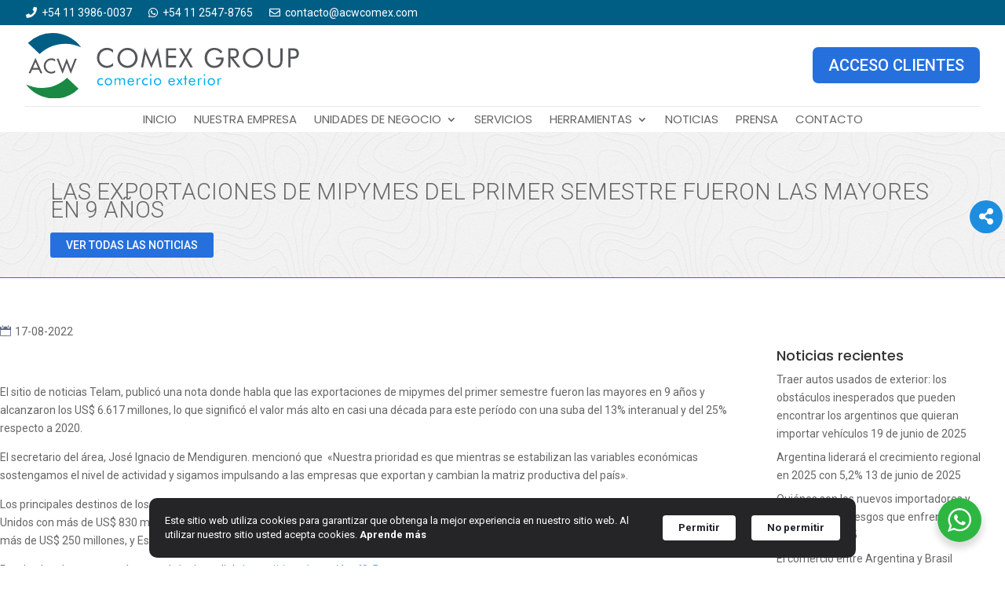

--- FILE ---
content_type: text/html; charset=UTF-8
request_url: https://acwcomex.com/las-exportaciones-de-mipymes-del-primer-semestre-fueron-las-mayores-en-9-anos/
body_size: 21893
content:
<!DOCTYPE html>
<html lang="es">
<head>
	<meta charset="UTF-8" />
<meta http-equiv="X-UA-Compatible" content="IE=edge">
	<link rel="pingback" href="https://acwcomex.com/xmlrpc.php" />

	<script type="text/javascript">
		document.documentElement.className = 'js';
	</script>
	
	<meta name='robots' content='index, follow, max-image-preview:large, max-snippet:-1, max-video-preview:-1' />

	<!-- This site is optimized with the Yoast SEO Premium plugin v20.8 (Yoast SEO v26.5) - https://yoast.com/wordpress/plugins/seo/ -->
	<title>Las exportaciones de mipymes del primer semestre fueron las mayores en 9 años - ACW Comex Group</title>
	<meta name="description" content="El sitio de noticias Telam, publicó una nota donde habla que las exportaciones de mipymes del primer semestre fueron las mayores en 9 años y alcanzaron" />
	<link rel="canonical" href="https://acwcomex.com/las-exportaciones-de-mipymes-del-primer-semestre-fueron-las-mayores-en-9-anos/" />
	<meta property="og:locale" content="es_ES" />
	<meta property="og:type" content="article" />
	<meta property="og:title" content="Las exportaciones de mipymes del primer semestre fueron las mayores en 9 años" />
	<meta property="og:description" content="El sitio de noticias Telam, publicó una nota donde habla que las exportaciones de mipymes del primer semestre fueron las mayores en 9 años y alcanzaron" />
	<meta property="og:url" content="https://acwcomex.com/las-exportaciones-de-mipymes-del-primer-semestre-fueron-las-mayores-en-9-anos/" />
	<meta property="og:site_name" content="ACW Comex Group" />
	<meta property="article:publisher" content="https://www.facebook.com/acwdespachantes" />
	<meta property="article:published_time" content="2022-08-17T13:28:46+00:00" />
	<meta property="og:image" content="https://acwcomex.com/wp-content/uploads/2022/08/BASE-3-2.png" />
	<meta property="og:image:width" content="1200" />
	<meta property="og:image:height" content="400" />
	<meta property="og:image:type" content="image/png" />
	<meta name="author" content="ACW Comex" />
	<meta name="twitter:card" content="summary_large_image" />
	<meta name="twitter:label1" content="Escrito por" />
	<meta name="twitter:data1" content="ACW Comex" />
	<meta name="twitter:label2" content="Tiempo de lectura" />
	<meta name="twitter:data2" content="1 minuto" />
	<script type="application/ld+json" class="yoast-schema-graph">{"@context":"https://schema.org","@graph":[{"@type":"NewsArticle","@id":"https://acwcomex.com/las-exportaciones-de-mipymes-del-primer-semestre-fueron-las-mayores-en-9-anos/#article","isPartOf":{"@id":"https://acwcomex.com/las-exportaciones-de-mipymes-del-primer-semestre-fueron-las-mayores-en-9-anos/"},"author":{"name":"ACW Comex","@id":"https://acwcomex.com/#/schema/person/3a9566f7cb9cbbc54cd6ddea98ffc04e"},"headline":"Las exportaciones de mipymes del primer semestre fueron las mayores en 9 años","datePublished":"2022-08-17T13:28:46+00:00","mainEntityOfPage":{"@id":"https://acwcomex.com/las-exportaciones-de-mipymes-del-primer-semestre-fueron-las-mayores-en-9-anos/"},"wordCount":191,"commentCount":0,"publisher":{"@id":"https://acwcomex.com/#organization"},"articleSection":["Sin categorizar"],"inLanguage":"es"},{"@type":"WebPage","@id":"https://acwcomex.com/las-exportaciones-de-mipymes-del-primer-semestre-fueron-las-mayores-en-9-anos/","url":"https://acwcomex.com/las-exportaciones-de-mipymes-del-primer-semestre-fueron-las-mayores-en-9-anos/","name":"Las exportaciones de mipymes del primer semestre fueron las mayores en 9 años - ACW Comex Group","isPartOf":{"@id":"https://acwcomex.com/#website"},"datePublished":"2022-08-17T13:28:46+00:00","description":"El sitio de noticias Telam, publicó una nota donde habla que las exportaciones de mipymes del primer semestre fueron las mayores en 9 años y alcanzaron","breadcrumb":{"@id":"https://acwcomex.com/las-exportaciones-de-mipymes-del-primer-semestre-fueron-las-mayores-en-9-anos/#breadcrumb"},"inLanguage":"es","potentialAction":[{"@type":"ReadAction","target":["https://acwcomex.com/las-exportaciones-de-mipymes-del-primer-semestre-fueron-las-mayores-en-9-anos/"]}]},{"@type":"BreadcrumbList","@id":"https://acwcomex.com/las-exportaciones-de-mipymes-del-primer-semestre-fueron-las-mayores-en-9-anos/#breadcrumb","itemListElement":[{"@type":"ListItem","position":1,"name":"Portada","item":"https://acwcomex.com/"},{"@type":"ListItem","position":2,"name":"Las exportaciones de mipymes del primer semestre fueron las mayores en 9 años"}]},{"@type":"WebSite","@id":"https://acwcomex.com/#website","url":"https://acwcomex.com/","name":"ACW Comex Group","description":"Transporte y logística internacional de mercancías","publisher":{"@id":"https://acwcomex.com/#organization"},"potentialAction":[{"@type":"SearchAction","target":{"@type":"EntryPoint","urlTemplate":"https://acwcomex.com/?s={search_term_string}"},"query-input":{"@type":"PropertyValueSpecification","valueRequired":true,"valueName":"search_term_string"}}],"inLanguage":"es"},{"@type":"Organization","@id":"https://acwcomex.com/#organization","name":"ACW Comex Group","url":"https://acwcomex.com/","logo":{"@type":"ImageObject","inLanguage":"es","@id":"https://acwcomex.com/#/schema/logo/image/","url":"https://acwcomex.com/wp-content/uploads/2021/02/acw-comex-group-color.svg","contentUrl":"https://acwcomex.com/wp-content/uploads/2021/02/acw-comex-group-color.svg","width":"1024","height":"1024","caption":"ACW Comex Group"},"image":{"@id":"https://acwcomex.com/#/schema/logo/image/"},"sameAs":["https://www.facebook.com/acwdespachantes"]},{"@type":"Person","@id":"https://acwcomex.com/#/schema/person/3a9566f7cb9cbbc54cd6ddea98ffc04e","name":"ACW Comex"}]}</script>
	<!-- / Yoast SEO Premium plugin. -->


<link rel='dns-prefetch' href='//www.googletagmanager.com' />
<link rel='dns-prefetch' href='//use.fontawesome.com' />
<link rel='dns-prefetch' href='//fonts.googleapis.com' />
<link rel="alternate" type="application/rss+xml" title="ACW Comex Group &raquo; Feed" href="https://acwcomex.com/feed/" />
<link rel="alternate" title="oEmbed (JSON)" type="application/json+oembed" href="https://acwcomex.com/wp-json/oembed/1.0/embed?url=https%3A%2F%2Facwcomex.com%2Flas-exportaciones-de-mipymes-del-primer-semestre-fueron-las-mayores-en-9-anos%2F" />
<link rel="alternate" title="oEmbed (XML)" type="text/xml+oembed" href="https://acwcomex.com/wp-json/oembed/1.0/embed?url=https%3A%2F%2Facwcomex.com%2Flas-exportaciones-de-mipymes-del-primer-semestre-fueron-las-mayores-en-9-anos%2F&#038;format=xml" />
<meta content="Divi v.4.27.5" name="generator"/><link rel='stylesheet' id='wp-block-library-css' href='https://acwcomex.com/wp-includes/css/dist/block-library/style.min.css?ver=6.9' type='text/css' media='all' />
<style id='global-styles-inline-css' type='text/css'>
:root{--wp--preset--aspect-ratio--square: 1;--wp--preset--aspect-ratio--4-3: 4/3;--wp--preset--aspect-ratio--3-4: 3/4;--wp--preset--aspect-ratio--3-2: 3/2;--wp--preset--aspect-ratio--2-3: 2/3;--wp--preset--aspect-ratio--16-9: 16/9;--wp--preset--aspect-ratio--9-16: 9/16;--wp--preset--color--black: #000000;--wp--preset--color--cyan-bluish-gray: #abb8c3;--wp--preset--color--white: #ffffff;--wp--preset--color--pale-pink: #f78da7;--wp--preset--color--vivid-red: #cf2e2e;--wp--preset--color--luminous-vivid-orange: #ff6900;--wp--preset--color--luminous-vivid-amber: #fcb900;--wp--preset--color--light-green-cyan: #7bdcb5;--wp--preset--color--vivid-green-cyan: #00d084;--wp--preset--color--pale-cyan-blue: #8ed1fc;--wp--preset--color--vivid-cyan-blue: #0693e3;--wp--preset--color--vivid-purple: #9b51e0;--wp--preset--gradient--vivid-cyan-blue-to-vivid-purple: linear-gradient(135deg,rgb(6,147,227) 0%,rgb(155,81,224) 100%);--wp--preset--gradient--light-green-cyan-to-vivid-green-cyan: linear-gradient(135deg,rgb(122,220,180) 0%,rgb(0,208,130) 100%);--wp--preset--gradient--luminous-vivid-amber-to-luminous-vivid-orange: linear-gradient(135deg,rgb(252,185,0) 0%,rgb(255,105,0) 100%);--wp--preset--gradient--luminous-vivid-orange-to-vivid-red: linear-gradient(135deg,rgb(255,105,0) 0%,rgb(207,46,46) 100%);--wp--preset--gradient--very-light-gray-to-cyan-bluish-gray: linear-gradient(135deg,rgb(238,238,238) 0%,rgb(169,184,195) 100%);--wp--preset--gradient--cool-to-warm-spectrum: linear-gradient(135deg,rgb(74,234,220) 0%,rgb(151,120,209) 20%,rgb(207,42,186) 40%,rgb(238,44,130) 60%,rgb(251,105,98) 80%,rgb(254,248,76) 100%);--wp--preset--gradient--blush-light-purple: linear-gradient(135deg,rgb(255,206,236) 0%,rgb(152,150,240) 100%);--wp--preset--gradient--blush-bordeaux: linear-gradient(135deg,rgb(254,205,165) 0%,rgb(254,45,45) 50%,rgb(107,0,62) 100%);--wp--preset--gradient--luminous-dusk: linear-gradient(135deg,rgb(255,203,112) 0%,rgb(199,81,192) 50%,rgb(65,88,208) 100%);--wp--preset--gradient--pale-ocean: linear-gradient(135deg,rgb(255,245,203) 0%,rgb(182,227,212) 50%,rgb(51,167,181) 100%);--wp--preset--gradient--electric-grass: linear-gradient(135deg,rgb(202,248,128) 0%,rgb(113,206,126) 100%);--wp--preset--gradient--midnight: linear-gradient(135deg,rgb(2,3,129) 0%,rgb(40,116,252) 100%);--wp--preset--font-size--small: 13px;--wp--preset--font-size--medium: 20px;--wp--preset--font-size--large: 36px;--wp--preset--font-size--x-large: 42px;--wp--preset--spacing--20: 0.44rem;--wp--preset--spacing--30: 0.67rem;--wp--preset--spacing--40: 1rem;--wp--preset--spacing--50: 1.5rem;--wp--preset--spacing--60: 2.25rem;--wp--preset--spacing--70: 3.38rem;--wp--preset--spacing--80: 5.06rem;--wp--preset--shadow--natural: 6px 6px 9px rgba(0, 0, 0, 0.2);--wp--preset--shadow--deep: 12px 12px 50px rgba(0, 0, 0, 0.4);--wp--preset--shadow--sharp: 6px 6px 0px rgba(0, 0, 0, 0.2);--wp--preset--shadow--outlined: 6px 6px 0px -3px rgb(255, 255, 255), 6px 6px rgb(0, 0, 0);--wp--preset--shadow--crisp: 6px 6px 0px rgb(0, 0, 0);}:root { --wp--style--global--content-size: 823px;--wp--style--global--wide-size: 1080px; }:where(body) { margin: 0; }.wp-site-blocks > .alignleft { float: left; margin-right: 2em; }.wp-site-blocks > .alignright { float: right; margin-left: 2em; }.wp-site-blocks > .aligncenter { justify-content: center; margin-left: auto; margin-right: auto; }:where(.is-layout-flex){gap: 0.5em;}:where(.is-layout-grid){gap: 0.5em;}.is-layout-flow > .alignleft{float: left;margin-inline-start: 0;margin-inline-end: 2em;}.is-layout-flow > .alignright{float: right;margin-inline-start: 2em;margin-inline-end: 0;}.is-layout-flow > .aligncenter{margin-left: auto !important;margin-right: auto !important;}.is-layout-constrained > .alignleft{float: left;margin-inline-start: 0;margin-inline-end: 2em;}.is-layout-constrained > .alignright{float: right;margin-inline-start: 2em;margin-inline-end: 0;}.is-layout-constrained > .aligncenter{margin-left: auto !important;margin-right: auto !important;}.is-layout-constrained > :where(:not(.alignleft):not(.alignright):not(.alignfull)){max-width: var(--wp--style--global--content-size);margin-left: auto !important;margin-right: auto !important;}.is-layout-constrained > .alignwide{max-width: var(--wp--style--global--wide-size);}body .is-layout-flex{display: flex;}.is-layout-flex{flex-wrap: wrap;align-items: center;}.is-layout-flex > :is(*, div){margin: 0;}body .is-layout-grid{display: grid;}.is-layout-grid > :is(*, div){margin: 0;}body{padding-top: 0px;padding-right: 0px;padding-bottom: 0px;padding-left: 0px;}:root :where(.wp-element-button, .wp-block-button__link){background-color: #32373c;border-width: 0;color: #fff;font-family: inherit;font-size: inherit;font-style: inherit;font-weight: inherit;letter-spacing: inherit;line-height: inherit;padding-top: calc(0.667em + 2px);padding-right: calc(1.333em + 2px);padding-bottom: calc(0.667em + 2px);padding-left: calc(1.333em + 2px);text-decoration: none;text-transform: inherit;}.has-black-color{color: var(--wp--preset--color--black) !important;}.has-cyan-bluish-gray-color{color: var(--wp--preset--color--cyan-bluish-gray) !important;}.has-white-color{color: var(--wp--preset--color--white) !important;}.has-pale-pink-color{color: var(--wp--preset--color--pale-pink) !important;}.has-vivid-red-color{color: var(--wp--preset--color--vivid-red) !important;}.has-luminous-vivid-orange-color{color: var(--wp--preset--color--luminous-vivid-orange) !important;}.has-luminous-vivid-amber-color{color: var(--wp--preset--color--luminous-vivid-amber) !important;}.has-light-green-cyan-color{color: var(--wp--preset--color--light-green-cyan) !important;}.has-vivid-green-cyan-color{color: var(--wp--preset--color--vivid-green-cyan) !important;}.has-pale-cyan-blue-color{color: var(--wp--preset--color--pale-cyan-blue) !important;}.has-vivid-cyan-blue-color{color: var(--wp--preset--color--vivid-cyan-blue) !important;}.has-vivid-purple-color{color: var(--wp--preset--color--vivid-purple) !important;}.has-black-background-color{background-color: var(--wp--preset--color--black) !important;}.has-cyan-bluish-gray-background-color{background-color: var(--wp--preset--color--cyan-bluish-gray) !important;}.has-white-background-color{background-color: var(--wp--preset--color--white) !important;}.has-pale-pink-background-color{background-color: var(--wp--preset--color--pale-pink) !important;}.has-vivid-red-background-color{background-color: var(--wp--preset--color--vivid-red) !important;}.has-luminous-vivid-orange-background-color{background-color: var(--wp--preset--color--luminous-vivid-orange) !important;}.has-luminous-vivid-amber-background-color{background-color: var(--wp--preset--color--luminous-vivid-amber) !important;}.has-light-green-cyan-background-color{background-color: var(--wp--preset--color--light-green-cyan) !important;}.has-vivid-green-cyan-background-color{background-color: var(--wp--preset--color--vivid-green-cyan) !important;}.has-pale-cyan-blue-background-color{background-color: var(--wp--preset--color--pale-cyan-blue) !important;}.has-vivid-cyan-blue-background-color{background-color: var(--wp--preset--color--vivid-cyan-blue) !important;}.has-vivid-purple-background-color{background-color: var(--wp--preset--color--vivid-purple) !important;}.has-black-border-color{border-color: var(--wp--preset--color--black) !important;}.has-cyan-bluish-gray-border-color{border-color: var(--wp--preset--color--cyan-bluish-gray) !important;}.has-white-border-color{border-color: var(--wp--preset--color--white) !important;}.has-pale-pink-border-color{border-color: var(--wp--preset--color--pale-pink) !important;}.has-vivid-red-border-color{border-color: var(--wp--preset--color--vivid-red) !important;}.has-luminous-vivid-orange-border-color{border-color: var(--wp--preset--color--luminous-vivid-orange) !important;}.has-luminous-vivid-amber-border-color{border-color: var(--wp--preset--color--luminous-vivid-amber) !important;}.has-light-green-cyan-border-color{border-color: var(--wp--preset--color--light-green-cyan) !important;}.has-vivid-green-cyan-border-color{border-color: var(--wp--preset--color--vivid-green-cyan) !important;}.has-pale-cyan-blue-border-color{border-color: var(--wp--preset--color--pale-cyan-blue) !important;}.has-vivid-cyan-blue-border-color{border-color: var(--wp--preset--color--vivid-cyan-blue) !important;}.has-vivid-purple-border-color{border-color: var(--wp--preset--color--vivid-purple) !important;}.has-vivid-cyan-blue-to-vivid-purple-gradient-background{background: var(--wp--preset--gradient--vivid-cyan-blue-to-vivid-purple) !important;}.has-light-green-cyan-to-vivid-green-cyan-gradient-background{background: var(--wp--preset--gradient--light-green-cyan-to-vivid-green-cyan) !important;}.has-luminous-vivid-amber-to-luminous-vivid-orange-gradient-background{background: var(--wp--preset--gradient--luminous-vivid-amber-to-luminous-vivid-orange) !important;}.has-luminous-vivid-orange-to-vivid-red-gradient-background{background: var(--wp--preset--gradient--luminous-vivid-orange-to-vivid-red) !important;}.has-very-light-gray-to-cyan-bluish-gray-gradient-background{background: var(--wp--preset--gradient--very-light-gray-to-cyan-bluish-gray) !important;}.has-cool-to-warm-spectrum-gradient-background{background: var(--wp--preset--gradient--cool-to-warm-spectrum) !important;}.has-blush-light-purple-gradient-background{background: var(--wp--preset--gradient--blush-light-purple) !important;}.has-blush-bordeaux-gradient-background{background: var(--wp--preset--gradient--blush-bordeaux) !important;}.has-luminous-dusk-gradient-background{background: var(--wp--preset--gradient--luminous-dusk) !important;}.has-pale-ocean-gradient-background{background: var(--wp--preset--gradient--pale-ocean) !important;}.has-electric-grass-gradient-background{background: var(--wp--preset--gradient--electric-grass) !important;}.has-midnight-gradient-background{background: var(--wp--preset--gradient--midnight) !important;}.has-small-font-size{font-size: var(--wp--preset--font-size--small) !important;}.has-medium-font-size{font-size: var(--wp--preset--font-size--medium) !important;}.has-large-font-size{font-size: var(--wp--preset--font-size--large) !important;}.has-x-large-font-size{font-size: var(--wp--preset--font-size--x-large) !important;}
/*# sourceURL=global-styles-inline-css */
</style>

<link rel='stylesheet' id='wp-components-css' href='https://acwcomex.com/wp-includes/css/dist/components/style.min.css?ver=6.9' type='text/css' media='all' />
<link rel='stylesheet' id='wp-preferences-css' href='https://acwcomex.com/wp-includes/css/dist/preferences/style.min.css?ver=6.9' type='text/css' media='all' />
<link rel='stylesheet' id='wp-block-editor-css' href='https://acwcomex.com/wp-includes/css/dist/block-editor/style.min.css?ver=6.9' type='text/css' media='all' />
<link data-minify="1" rel='stylesheet' id='popup-maker-block-library-style-css' href='https://acwcomex.com/wp-content/cache/min/1/wp-content/plugins/popup-maker/dist/packages/block-library-style.css?ver=1758131914' type='text/css' media='all' />
<link data-minify="1" rel='stylesheet' id='nta-css-popup-css' href='https://acwcomex.com/wp-content/cache/min/1/wp-content/plugins/wp-whatsapp/assets/dist/css/style.css?ver=1758131914' type='text/css' media='all' />
<style id='font-awesome-svg-styles-default-inline-css' type='text/css'>
.svg-inline--fa {
  display: inline-block;
  height: 1em;
  overflow: visible;
  vertical-align: -.125em;
}
/*# sourceURL=font-awesome-svg-styles-default-inline-css */
</style>
<link data-minify="1" rel='stylesheet' id='font-awesome-svg-styles-css' href='https://acwcomex.com/wp-content/cache/min/1/wp-content/uploads/font-awesome/v6.4.0/css/svg-with-js.css?ver=1758131914' type='text/css' media='all' />
<style id='font-awesome-svg-styles-inline-css' type='text/css'>
   .wp-block-font-awesome-icon svg::before,
   .wp-rich-text-font-awesome-icon svg::before {content: unset;}
/*# sourceURL=font-awesome-svg-styles-inline-css */
</style>
<link data-minify="1" rel='stylesheet' id='url-shortify-css' href='https://acwcomex.com/wp-content/cache/min/1/wp-content/plugins/url-shortify/lite/dist/styles/url-shortify.css?ver=1758131914' type='text/css' media='all' />
<link data-minify="1" rel='stylesheet' id='font-awesome-official-css' href='https://acwcomex.com/wp-content/cache/min/1/releases/v6.4.0/css/all.css?ver=1758131914' type='text/css' media='all' crossorigin="anonymous" />
<link rel='stylesheet' id='revslider-divi-styles-css' href='https://acwcomex.com/wp-content/plugins/revslider/admin/includes/shortcode_generator/divi/styles/style.min.css?ver=1.0.0' type='text/css' media='all' />
<link rel='stylesheet' id='et-builder-googlefonts-cached-css' href='https://fonts.googleapis.com/css?family=Poppins:100,100italic,200,200italic,300,300italic,regular,italic,500,500italic,600,600italic,700,700italic,800,800italic,900,900italic|Roboto:100,100italic,300,300italic,regular,italic,500,500italic,700,700italic,900,900italic&#038;subset=latin,latin-ext&#038;display=swap' type='text/css' media='all' />
<link data-minify="1" rel='stylesheet' id='font-awesome-css' href='https://acwcomex.com/wp-content/cache/min/1/wp-content/plugins/super-sidebar/public/font-awesome/css/all.min.css?ver=1758131914' type='text/css' media='all' />
<link data-minify="1" rel='stylesheet' id='super-sidebar-css' href='https://acwcomex.com/wp-content/cache/min/1/wp-content/plugins/super-sidebar/public/css/super-sidebar.css?ver=1758131914' type='text/css' media='all' />
<link rel='stylesheet' id='photonic-slider-css' href='https://acwcomex.com/wp-content/plugins/photonic/include/ext/splide/splide.min.css?ver=20251110-35019' type='text/css' media='all' />
<link rel='stylesheet' id='photonic-lightbox-css' href='https://acwcomex.com/wp-content/plugins/photonic/include/ext/baguettebox/baguettebox.min.css?ver=20251110-35019' type='text/css' media='all' />
<link rel='stylesheet' id='photonic-css' href='https://acwcomex.com/wp-content/plugins/photonic/include/css/front-end/core/photonic.min.css?ver=20251110-35019' type='text/css' media='all' />
<style id='photonic-inline-css' type='text/css'>
/* Retrieved from saved CSS */
.photonic-panel { background:  rgb(17,17,17)  !important;

	border-top: none;
	border-right: none;
	border-bottom: none;
	border-left: none;
 }
.photonic-random-layout .photonic-thumb { padding: 2px}
.photonic-masonry-layout .photonic-thumb, .photonic-masonry-horizontal-layout .photonic-thumb { padding: 2px}
.photonic-mosaic-layout .photonic-thumb { padding: 2px}

/*# sourceURL=photonic-inline-css */
</style>
<link data-minify="1" rel='stylesheet' id='the-grid-css' href='https://acwcomex.com/wp-content/cache/min/1/wp-content/plugins/the-grid/frontend/assets/css/the-grid.min.css?ver=1758131915' type='text/css' media='all' />
<style id='the-grid-inline-css' type='text/css'>
.tolb-holder{background:rgba(0,0,0,0.8)}.tolb-holder .tolb-close,.tolb-holder .tolb-title,.tolb-holder .tolb-counter,.tolb-holder .tolb-next i,.tolb-holder .tolb-prev i{color:#ffffff}.tolb-holder .tolb-load{border-color:rgba(255,255,255,0.2);border-left:3px solid #ffffff}
.to-heart-icon,.to-heart-icon svg,.to-post-like,.to-post-like .to-like-count{position:relative;display:inline-block}.to-post-like{width:auto;cursor:pointer;font-weight:400}.to-heart-icon{float:left;margin:0 4px 0 0}.to-heart-icon svg{overflow:visible;width:15px;height:14px}.to-heart-icon g{-webkit-transform:scale(1);transform:scale(1)}.to-heart-icon path{-webkit-transform:scale(1);transform:scale(1);transition:fill .4s ease,stroke .4s ease}.no-liked .to-heart-icon path{fill:#999;stroke:#999}.empty-heart .to-heart-icon path{fill:transparent!important;stroke:#999}.liked .to-heart-icon path,.to-heart-icon svg:hover path{fill:#ff6863!important;stroke:#ff6863!important}@keyframes heartBeat{0%{transform:scale(1)}20%{transform:scale(.8)}30%{transform:scale(.95)}45%{transform:scale(.75)}50%{transform:scale(.85)}100%{transform:scale(.9)}}@-webkit-keyframes heartBeat{0%,100%,50%{-webkit-transform:scale(1)}20%{-webkit-transform:scale(.8)}30%{-webkit-transform:scale(.95)}45%{-webkit-transform:scale(.75)}}.heart-pulse g{-webkit-animation-name:heartBeat;animation-name:heartBeat;-webkit-animation-duration:1s;animation-duration:1s;-webkit-animation-iteration-count:infinite;animation-iteration-count:infinite;-webkit-transform-origin:50% 50%;transform-origin:50% 50%}.to-post-like a{color:inherit!important;fill:inherit!important;stroke:inherit!important}
/*# sourceURL=the-grid-inline-css */
</style>
<link data-minify="1" rel='stylesheet' id='divi-style-pum-css' href='https://acwcomex.com/wp-content/cache/min/1/wp-content/themes/Divi/style-static.min.css?ver=1758131915' type='text/css' media='all' />
<link data-minify="1" rel='stylesheet' id='font-awesome-official-v4shim-css' href='https://acwcomex.com/wp-content/cache/min/1/releases/v6.4.0/css/v4-shims.css?ver=1758131915' type='text/css' media='all' crossorigin="anonymous" />
<script type="text/javascript" src="https://acwcomex.com/wp-includes/js/jquery/jquery.min.js?ver=3.7.1" id="jquery-core-js"></script>
<script type="text/javascript" src="https://acwcomex.com/wp-includes/js/jquery/jquery-migrate.min.js?ver=3.4.1" id="jquery-migrate-js"></script>
<script type="text/javascript" id="url-shortify-js-extra">
/* <![CDATA[ */
var usParams = {"ajaxurl":"https://acwcomex.com/wp-admin/admin-ajax.php"};
//# sourceURL=url-shortify-js-extra
/* ]]> */
</script>
<script data-minify="1" type="text/javascript" src="https://acwcomex.com/wp-content/cache/min/1/wp-content/plugins/url-shortify/lite/dist/scripts/url-shortify.js?ver=1758131915" id="url-shortify-js" defer></script>

<!-- Fragmento de código de la etiqueta de Google (gtag.js) añadida por Site Kit -->
<!-- Fragmento de código de Google Analytics añadido por Site Kit -->
<script type="text/javascript" src="https://www.googletagmanager.com/gtag/js?id=GT-PJ4NCMK" id="google_gtagjs-js" async></script>
<script type="text/javascript" id="google_gtagjs-js-after">
/* <![CDATA[ */
window.dataLayer = window.dataLayer || [];function gtag(){dataLayer.push(arguments);}
gtag("set","linker",{"domains":["acwcomex.com"]});
gtag("js", new Date());
gtag("set", "developer_id.dZTNiMT", true);
gtag("config", "GT-PJ4NCMK");
//# sourceURL=google_gtagjs-js-after
/* ]]> */
</script>
<link rel="https://api.w.org/" href="https://acwcomex.com/wp-json/" /><link rel="alternate" title="JSON" type="application/json" href="https://acwcomex.com/wp-json/wp/v2/posts/1795" /><link rel="EditURI" type="application/rsd+xml" title="RSD" href="https://acwcomex.com/xmlrpc.php?rsd" />
<meta name="generator" content="WordPress 6.9" />
<link rel='shortlink' href='https://acwcomex.com/?p=1795' />
<meta name="generator" content="Site Kit by Google 1.167.0" /><script>document.documentElement.className += " js";</script>
<meta name="viewport" content="width=device-width, initial-scale=1.0, maximum-scale=1.0, user-scalable=0" /><!-- Google Tag Manager -->
<script>(function(w,d,s,l,i){w[l]=w[l]||[];w[l].push({'gtm.start':
new Date().getTime(),event:'gtm.js'});var f=d.getElementsByTagName(s)[0],
j=d.createElement(s),dl=l!='dataLayer'?'&l='+l:'';j.async=true;j.src=
'https://www.googletagmanager.com/gtm.js?id='+i+dl;f.parentNode.insertBefore(j,f);
})(window,document,'script','dataLayer','GTM-KVLDWTD');</script>
<!-- End Google Tag Manager --><style type="text/css">.sb-b-facebook .sb-icon,.sb-b-facebook a:hover .sb-icon,.sb-b-facebook .sb-label {color: #3b5998;background-color: #3b5998;}.sb-b-instagram .sb-icon,.sb-b-instagram a:hover .sb-icon,.sb-b-instagram .sb-label {color: #3f729b;background-color: #3f729b;}.sb-b-twitter .sb-icon,.sb-b-twitter a:hover .sb-icon,.sb-b-twitter .sb-label {color: #55acee;background-color: #55acee;}.sb-b-linkedin .sb-icon,.sb-b-linkedin a:hover .sb-icon,.sb-b-linkedin .sb-label {color: #0077b5;background-color: #0077b5;}.sb-b-youtube .sb-icon,.sb-b-youtube a:hover .sb-icon,.sb-b-youtube .sb-label {color: #cd201f;background-color: #cd201f;}.sb-b-email .sb-icon,.sb-b-email a:hover .sb-icon,.sb-b-email .sb-label {color: #e9401e;background-color: #e9401e;}.sb-b-1 .sb-icon,.sb-b-1 a:hover .sb-icon,.sb-b-1 .sb-label {color: #2db742;background-color: #2db742;}.sb-b-social > .sb-icon,.sb-b-social:hover > .sb-icon {color: #1d8edf;background-color: #1d8edf;}</style><meta name="generator" content="Powered by Slider Revolution 6.6.18 - responsive, Mobile-Friendly Slider Plugin for WordPress with comfortable drag and drop interface." />
<link rel="apple-touch-icon-precomposed" sizes="57x57" href="https://acwcomex.com/apple-touch-icon-57x57.png">
<link rel="apple-touch-icon-precomposed" sizes="114x114" href="https://acwcomex.com/apple-touch-icon-114x114.png">
<link rel="apple-touch-icon-precomposed" sizes="72x72" href="https://acwcomex.com/apple-touch-icon-72x72.png">
<link rel="apple-touch-icon-precomposed" sizes="144x144" href="https://acwcomex.com/apple-touch-icon-144x144.png">
<link rel="apple-touch-icon-precomposed" sizes="60x60" href="https://acwcomex.com/apple-touch-icon-60x60.png">
<link rel="apple-touch-icon-precomposed" sizes="120x120" href="https://acwcomex.com/apple-touch-icon-120x120.png">
<link rel="apple-touch-icon-precomposed" sizes="76x76" href="https://acwcomex.com/apple-touch-icon-76x76.png">
<link rel="apple-touch-icon-precomposed" sizes="152x152" href="https://acwcomex.com/apple-touch-icon-152x152.png">
<link rel="icon" type="image/png" href="https://acwcomex.com/favicon-196x196.png" sizes="196x196">
<link rel="icon" type="image/png" href="https://acwcomex.com/favicon-96x96.png" sizes="96x96">
<link rel="icon" type="image/png" href="https://acwcomex.com/favicon-32x32.png" sizes="32x32">
<link rel="icon" type="image/png" href="https://acwcomex.com/favicon-16x16.png" sizes="16x16">
<link rel="icon" type="image/png" href="https://acwcomex.com/favicon-128.png" sizes="128x128">
<meta name="application-name" content="ACW Comex Group">
<meta name="msapplication-TileColor" content="#FFFFFF">
<meta name="msapplication-TileImage" content="https://acwcomex.com/mstile-144x144.png">
<meta name="msapplication-square70x70logo" content="https://acwcomex.com/mstile-70x70.png">
<meta name="msapplication-square150x150logo" content="https://acwcomex.com/mstile-150x150.png">
<meta name="msapplication-wide310x150logo" content="https://acwcomex.com/mstile-310x150.png">
<meta name="msapplication-square310x310logo" content="https://acwcomex.com/mstile-310x310.png">

<meta name="theme-color" content="#ffffff">
<meta name="msapplication-navbutton-color" content="#ffffff">
<meta name="apple-mobile-web-app-status-bar-style" content="#ffffff">

<meta name="facebook-domain-verification" content="eokw7gh1kclo8i1mkp7w5un6ktzmxx"><script>function setREVStartSize(e){
			//window.requestAnimationFrame(function() {
				window.RSIW = window.RSIW===undefined ? window.innerWidth : window.RSIW;
				window.RSIH = window.RSIH===undefined ? window.innerHeight : window.RSIH;
				try {
					var pw = document.getElementById(e.c).parentNode.offsetWidth,
						newh;
					pw = pw===0 || isNaN(pw) || (e.l=="fullwidth" || e.layout=="fullwidth") ? window.RSIW : pw;
					e.tabw = e.tabw===undefined ? 0 : parseInt(e.tabw);
					e.thumbw = e.thumbw===undefined ? 0 : parseInt(e.thumbw);
					e.tabh = e.tabh===undefined ? 0 : parseInt(e.tabh);
					e.thumbh = e.thumbh===undefined ? 0 : parseInt(e.thumbh);
					e.tabhide = e.tabhide===undefined ? 0 : parseInt(e.tabhide);
					e.thumbhide = e.thumbhide===undefined ? 0 : parseInt(e.thumbhide);
					e.mh = e.mh===undefined || e.mh=="" || e.mh==="auto" ? 0 : parseInt(e.mh,0);
					if(e.layout==="fullscreen" || e.l==="fullscreen")
						newh = Math.max(e.mh,window.RSIH);
					else{
						e.gw = Array.isArray(e.gw) ? e.gw : [e.gw];
						for (var i in e.rl) if (e.gw[i]===undefined || e.gw[i]===0) e.gw[i] = e.gw[i-1];
						e.gh = e.el===undefined || e.el==="" || (Array.isArray(e.el) && e.el.length==0)? e.gh : e.el;
						e.gh = Array.isArray(e.gh) ? e.gh : [e.gh];
						for (var i in e.rl) if (e.gh[i]===undefined || e.gh[i]===0) e.gh[i] = e.gh[i-1];
											
						var nl = new Array(e.rl.length),
							ix = 0,
							sl;
						e.tabw = e.tabhide>=pw ? 0 : e.tabw;
						e.thumbw = e.thumbhide>=pw ? 0 : e.thumbw;
						e.tabh = e.tabhide>=pw ? 0 : e.tabh;
						e.thumbh = e.thumbhide>=pw ? 0 : e.thumbh;
						for (var i in e.rl) nl[i] = e.rl[i]<window.RSIW ? 0 : e.rl[i];
						sl = nl[0];
						for (var i in nl) if (sl>nl[i] && nl[i]>0) { sl = nl[i]; ix=i;}
						var m = pw>(e.gw[ix]+e.tabw+e.thumbw) ? 1 : (pw-(e.tabw+e.thumbw)) / (e.gw[ix]);
						newh =  (e.gh[ix] * m) + (e.tabh + e.thumbh);
					}
					var el = document.getElementById(e.c);
					if (el!==null && el) el.style.height = newh+"px";
					el = document.getElementById(e.c+"_wrapper");
					if (el!==null && el) {
						el.style.height = newh+"px";
						el.style.display = "block";
					}
				} catch(e){
					console.log("Failure at Presize of Slider:" + e)
				}
			//});
		  };</script>
<style>.shorten_url { 
	   padding: 10px 10px 10px 10px ; 
	   border: 1px solid #AAAAAA ; 
	   background-color: #EEEEEE ;
}</style><link rel="stylesheet" id="et-divi-customizer-global-cached-inline-styles" href="https://acwcomex.com/wp-content/et-cache/global/et-divi-customizer-global.min.css?ver=1764949714" /><link rel="stylesheet" id="et-core-unified-tb-251-tb-401-tb-462-1795-cached-inline-styles" href="https://acwcomex.com/wp-content/et-cache/1795/et-core-unified-tb-251-tb-401-tb-462-1795.min.css?ver=1764955948" /><noscript><style id="rocket-lazyload-nojs-css">.rll-youtube-player, [data-lazy-src]{display:none !important;}</style></noscript><link data-minify="1" rel='stylesheet' id='dsm-icon-list-css' href='https://acwcomex.com/wp-content/cache/min/1/wp-content/plugins/supreme-modules-pro-for-divi/includes/modules/IconList/style.css?ver=1758131915' type='text/css' media='all' />
<link data-minify="1" rel='stylesheet' id='dsm-facebook-like-button-css' href='https://acwcomex.com/wp-content/cache/min/1/wp-content/plugins/supreme-modules-pro-for-divi/includes/modules/FacebookLikeButton/style.css?ver=1758131915' type='text/css' media='all' />
<link rel='stylesheet' id='dsm-facebook-feed-css' href='https://acwcomex.com/wp-content/plugins/supreme-modules-pro-for-divi/includes/modules/FacebookSimpleFeed/style.css?ver=4.8.65' type='text/css' media='all' />
<link data-minify="1" rel='stylesheet' id='rs-plugin-settings-css' href='https://acwcomex.com/wp-content/cache/min/1/wp-content/plugins/revslider/public/assets/css/rs6.css?ver=1758131915' type='text/css' media='all' />
<style id='rs-plugin-settings-inline-css' type='text/css'>
#rs-demo-id {}
/*# sourceURL=rs-plugin-settings-inline-css */
</style>
</head>
<body class="wp-singular post-template-default single single-post postid-1795 single-format-standard wp-theme-Divi et-tb-has-template et-tb-has-header et-tb-has-body et-tb-has-footer et_pb_button_helper_class et_cover_background et_pb_gutter et_pb_gutters2 et_smooth_scroll et_divi_theme et-db">
	<!-- Google Tag Manager (noscript) -->
<noscript><iframe src="https://www.googletagmanager.com/ns.html?id=GTM-KVLDWTD"
height="0" width="0" style="display:none;visibility:hidden"></iframe></noscript>
<!-- End Google Tag Manager (noscript) --><div id="page-container">
<div id="et-boc" class="et-boc">
			
		<header class="et-l et-l--header">
			<div class="et_builder_inner_content et_pb_gutters2">
		<div class="et_pb_section et_pb_section_0_tb_header et_pb_with_background et_section_regular" >
				
				
				
				
				
				
				<div class="et_pb_row et_pb_row_0_tb_header et_pb_equal_columns">
				<div class="et_pb_column et_pb_column_4_4 et_pb_column_0_tb_header  et_pb_css_mix_blend_mode_passthrough et-last-child">
				
				
				
				
				<div class="et_pb_module dsm_icon_list dsm_icon_list_0_tb_header">
				
				
				
				
				
				
				<div class="et_pb_module_inner">
					<ul class="dsm_icon_list_items dsm_icon_list_ltr_direction dsm_icon_list_layout_horizontal"><li class="dsm_icon_list_child dsm_icon_list_child_0_tb_header">
				
				
				
				
				<span class="dsm_icon_list_wrapper"><span class="dsm_icon_list_icon"></span></span><span class="dsm_icon_list_text"> +54 11 3986-0037</span>
			</li><li class="dsm_icon_list_child dsm_icon_list_child_1_tb_header">
				
				
				
				
				<span class="dsm_icon_list_wrapper"><span class="dsm_icon_list_icon"></span></span><span class="dsm_icon_list_text">+54 11 2547-8765</span>
			</li><li class="dsm_icon_list_child dsm_icon_list_child_2_tb_header">
				
				
				
				
				<span class="dsm_icon_list_wrapper"><span class="dsm_icon_list_icon"></span></span><span class="dsm_icon_list_text">contacto@acwcomex.com</span>
			</li></ul>
				</div>
			</div>
			</div>
				
				
				
				
			</div>
				
				
			</div><div class="et_pb_section et_pb_section_2_tb_header et_section_regular et_pb_section--with-menu" >
				
				
				
				
				
				
				<div class="et_pb_row et_pb_row_1_tb_header et_pb_equal_columns">
				<div class="et_pb_column et_pb_column_1_2 et_pb_column_1_tb_header  et_pb_css_mix_blend_mode_passthrough">
				
				
				
				
				<div class="et_pb_module et_pb_image et_pb_image_0_tb_header">
				
				
				
				
				<a href="https://acwcomex.com/"><span class="et_pb_image_wrap "><img width="475" height="112" decoding="async" src="data:image/svg+xml,%3Csvg%20xmlns='http://www.w3.org/2000/svg'%20viewBox='0%200%20475%20112'%3E%3C/svg%3E" alt="ACW Comex Group - Comercio Exterior" title="ACW Comex Group - Comercio Exterior" class="wp-image-29" data-lazy-src="https://acwcomex.com/wp-content/uploads/2021/02/acw-comex-group-color.svg" /><noscript><img width="475" height="112" decoding="async" src="https://acwcomex.com/wp-content/uploads/2021/02/acw-comex-group-color.svg" alt="ACW Comex Group - Comercio Exterior" title="ACW Comex Group - Comercio Exterior" class="wp-image-29" /></noscript></span></a>
			</div>
			</div><div class="et_pb_column et_pb_column_1_2 et_pb_column_2_tb_header  et_pb_css_mix_blend_mode_passthrough et-last-child">
				
				
				
				
				<div class="et_pb_button_module_wrapper et_pb_button_0_tb_header_wrapper et_pb_button_alignment_right et_pb_module ">
				<a class="et_pb_button et_pb_button_0_tb_header et_pb_bg_layout_light" href="https://acw.kipincargo.com/" target="_blank">ACCESO CLIENTES</a>
			</div>
			</div>
				
				
				
				
			</div><div class="et_pb_with_border et_pb_row et_pb_row_2_tb_header et_pb_equal_columns et_pb_row--with-menu">
				<div class="et_pb_column et_pb_column_4_4 et_pb_column_3_tb_header  et_pb_css_mix_blend_mode_passthrough et-last-child et_pb_column--with-menu">
				
				
				
				
				<div class="et_pb_module et_pb_menu et_pb_menu_0_tb_header et_pb_bg_layout_light  et_pb_text_align_left et_dropdown_animation_fade et_pb_menu--without-logo et_pb_menu--style-centered">
					
					
					
					
					<div class="et_pb_menu_inner_container clearfix">
						
						<div class="et_pb_menu__wrap">
							<div class="et_pb_menu__menu">
								<nav class="et-menu-nav"><ul id="menu-principal" class="et-menu nav et_disable_top_tier downwards"><li class="et_pb_menu_page_id-home menu-item menu-item-type-post_type menu-item-object-page menu-item-home menu-item-1336"><a href="https://acwcomex.com/">Inicio</a></li>
<li class="et_pb_menu_page_id-44 menu-item menu-item-type-post_type menu-item-object-page menu-item-1344"><a href="https://acwcomex.com/nuestra-empresa/">Nuestra empresa</a></li>
<li class="et_pb_menu_page_id-46 menu-item menu-item-type-post_type menu-item-object-page menu-item-has-children menu-item-1347"><a href="https://acwcomex.com/unidades-de-negocio/">Unidades de negocio</a>
<ul class="sub-menu">
	<li class="et_pb_menu_page_id-50 menu-item menu-item-type-post_type menu-item-object-page menu-item-1350"><a href="https://acwcomex.com/unidades-de-negocio/acw-logistics-freight-forwarder/">ACW LOGISTICS – FREIGHT FORWARDER</a></li>
	<li class="et_pb_menu_page_id-48 menu-item menu-item-type-post_type menu-item-object-page menu-item-1348"><a href="https://acwcomex.com/unidades-de-negocio/acw-despachantes-estudio-aduanero/">ACW DESPACHANTES – ESTUDIO ADUANERO</a></li>
	<li class="et_pb_menu_page_id-52 menu-item menu-item-type-post_type menu-item-object-page menu-item-1349"><a href="https://acwcomex.com/unidades-de-negocio/acw-express-courier/">ACW EXPRESS – COURIER</a></li>
	<li class="et_pb_menu_page_id-54 menu-item menu-item-type-post_type menu-item-object-page menu-item-1351"><a href="https://acwcomex.com/unidades-de-negocio/villavieja-transportes-y-depositos/">VILLAVIEJA – TRANSPORTES Y DEPÓSITOS</a></li>
</ul>
</li>
<li class="et_pb_menu_page_id-56 menu-item menu-item-type-post_type menu-item-object-page menu-item-1346"><a href="https://acwcomex.com/servicios/">Servicios</a></li>
<li class="et_pb_menu_page_id-60 menu-item menu-item-type-post_type menu-item-object-page menu-item-has-children menu-item-1338"><a href="https://acwcomex.com/herramientas/">Herramientas</a>
<ul class="sub-menu">
	<li class="et_pb_menu_page_id-1415 menu-item menu-item-type-custom menu-item-object-custom menu-item-1415"><a target="_blank" href="https://acwexpress.com.ar/proforma/">Factura proforma / Invoice</a></li>
	<li class="et_pb_menu_page_id-701 menu-item menu-item-type-post_type menu-item-object-page menu-item-1341"><a href="https://acwcomex.com/herramientas/incoterms-2020/">Incoterms® 2020</a></li>
	<li class="et_pb_menu_page_id-731 menu-item menu-item-type-post_type menu-item-object-page menu-item-1339"><a href="https://acwcomex.com/herramientas/contenedores/">Contenedores</a></li>
	<li class="et_pb_menu_page_id-765 menu-item menu-item-type-post_type menu-item-object-page menu-item-1342"><a href="https://acwcomex.com/herramientas/terminales-portuarias-de-buenos-aires/">Terminales portuarias de Buenos Aires</a></li>
</ul>
</li>
<li class="et_pb_menu_page_id-58 menu-item menu-item-type-post_type menu-item-object-page menu-item-1343"><a href="https://acwcomex.com/noticias/">Noticias</a></li>
<li class="et_pb_menu_page_id-4165 menu-item menu-item-type-post_type menu-item-object-page menu-item-4172"><a href="https://acwcomex.com/prensa/">Prensa</a></li>
<li class="et_pb_menu_page_id-62 menu-item menu-item-type-post_type menu-item-object-page menu-item-1337"><a href="https://acwcomex.com/contacto/">Contacto</a></li>
</ul></nav>
							</div>
							
							
							<div class="et_mobile_nav_menu">
				<div class="mobile_nav closed">
					<span class="mobile_menu_bar"></span>
				</div>
			</div>
						</div>
						
					</div>
				</div>
			</div>
				
				
				
				
			</div>
				
				
			</div><div class="et_pb_section et_pb_section_3_tb_header et_section_regular et_pb_section--with-menu" >
				
				
				
				
				
				
				<div class="et_pb_row et_pb_row_3_tb_header et_pb_equal_columns">
				<div class="et_pb_column et_pb_column_4_4 et_pb_column_4_tb_header  et_pb_css_mix_blend_mode_passthrough et-last-child">
				
				
				
				
				<div class="et_pb_module et_pb_image et_pb_image_1_tb_header">
				
				
				
				
				<a href="https://acwcomex.com/"><span class="et_pb_image_wrap "><img width="475" height="112" decoding="async" src="data:image/svg+xml,%3Csvg%20xmlns='http://www.w3.org/2000/svg'%20viewBox='0%200%20475%20112'%3E%3C/svg%3E" alt="ACW Comex Group - Comercio Exterior" title="ACW Comex Group - Comercio Exterior" class="wp-image-29" data-lazy-src="https://acwcomex.com/wp-content/uploads/2021/02/acw-comex-group-color.svg" /><noscript><img width="475" height="112" decoding="async" src="https://acwcomex.com/wp-content/uploads/2021/02/acw-comex-group-color.svg" alt="ACW Comex Group - Comercio Exterior" title="ACW Comex Group - Comercio Exterior" class="wp-image-29" /></noscript></span></a>
			</div>
			</div>
				
				
				
				
			</div><div class="et_pb_row et_pb_row_4_tb_header et_pb_gutters1">
				<div class="et_pb_column et_pb_column_4_4 et_pb_column_5_tb_header  et_pb_css_mix_blend_mode_passthrough et-last-child">
				
				
				
				
				<div class="et_pb_button_module_wrapper et_pb_button_1_tb_header_wrapper et_pb_button_alignment_center et_pb_module ">
				<a class="et_pb_button et_pb_button_1_tb_header et_pb_bg_layout_light" href="https://acw.kipincargo.com/" target="_blank">ACCESO CLIENTES</a>
			</div>
			</div>
				
				
				
				
			</div><div class="et_pb_row et_pb_row_5_tb_header et_pb_gutters1 et_pb_row--with-menu">
				<div class="et_pb_column et_pb_column_4_4 et_pb_column_6_tb_header  et_pb_css_mix_blend_mode_passthrough et-last-child et_pb_column--with-menu">
				
				
				
				
				<div class="et_pb_module et_pb_menu et_pb_menu_1_tb_header et_pb_bg_layout_light  et_pb_text_align_left et_dropdown_animation_fade et_pb_menu--without-logo et_pb_menu--style-centered">
					
					
					
					
					<div class="et_pb_menu_inner_container clearfix">
						
						<div class="et_pb_menu__wrap">
							<div class="et_pb_menu__menu">
								<nav class="et-menu-nav"><ul id="menu-principal-1" class="et-menu nav et_disable_top_tier downwards"><li class="et_pb_menu_page_id-home menu-item menu-item-type-post_type menu-item-object-page menu-item-home menu-item-1336"><a href="https://acwcomex.com/">Inicio</a></li>
<li class="et_pb_menu_page_id-44 menu-item menu-item-type-post_type menu-item-object-page menu-item-1344"><a href="https://acwcomex.com/nuestra-empresa/">Nuestra empresa</a></li>
<li class="et_pb_menu_page_id-46 menu-item menu-item-type-post_type menu-item-object-page menu-item-has-children menu-item-1347"><a href="https://acwcomex.com/unidades-de-negocio/">Unidades de negocio</a>
<ul class="sub-menu">
	<li class="et_pb_menu_page_id-50 menu-item menu-item-type-post_type menu-item-object-page menu-item-1350"><a href="https://acwcomex.com/unidades-de-negocio/acw-logistics-freight-forwarder/">ACW LOGISTICS – FREIGHT FORWARDER</a></li>
	<li class="et_pb_menu_page_id-48 menu-item menu-item-type-post_type menu-item-object-page menu-item-1348"><a href="https://acwcomex.com/unidades-de-negocio/acw-despachantes-estudio-aduanero/">ACW DESPACHANTES – ESTUDIO ADUANERO</a></li>
	<li class="et_pb_menu_page_id-52 menu-item menu-item-type-post_type menu-item-object-page menu-item-1349"><a href="https://acwcomex.com/unidades-de-negocio/acw-express-courier/">ACW EXPRESS – COURIER</a></li>
	<li class="et_pb_menu_page_id-54 menu-item menu-item-type-post_type menu-item-object-page menu-item-1351"><a href="https://acwcomex.com/unidades-de-negocio/villavieja-transportes-y-depositos/">VILLAVIEJA – TRANSPORTES Y DEPÓSITOS</a></li>
</ul>
</li>
<li class="et_pb_menu_page_id-56 menu-item menu-item-type-post_type menu-item-object-page menu-item-1346"><a href="https://acwcomex.com/servicios/">Servicios</a></li>
<li class="et_pb_menu_page_id-60 menu-item menu-item-type-post_type menu-item-object-page menu-item-has-children menu-item-1338"><a href="https://acwcomex.com/herramientas/">Herramientas</a>
<ul class="sub-menu">
	<li class="et_pb_menu_page_id-1415 menu-item menu-item-type-custom menu-item-object-custom menu-item-1415"><a target="_blank" href="https://acwexpress.com.ar/proforma/">Factura proforma / Invoice</a></li>
	<li class="et_pb_menu_page_id-701 menu-item menu-item-type-post_type menu-item-object-page menu-item-1341"><a href="https://acwcomex.com/herramientas/incoterms-2020/">Incoterms® 2020</a></li>
	<li class="et_pb_menu_page_id-731 menu-item menu-item-type-post_type menu-item-object-page menu-item-1339"><a href="https://acwcomex.com/herramientas/contenedores/">Contenedores</a></li>
	<li class="et_pb_menu_page_id-765 menu-item menu-item-type-post_type menu-item-object-page menu-item-1342"><a href="https://acwcomex.com/herramientas/terminales-portuarias-de-buenos-aires/">Terminales portuarias de Buenos Aires</a></li>
</ul>
</li>
<li class="et_pb_menu_page_id-58 menu-item menu-item-type-post_type menu-item-object-page menu-item-1343"><a href="https://acwcomex.com/noticias/">Noticias</a></li>
<li class="et_pb_menu_page_id-4165 menu-item menu-item-type-post_type menu-item-object-page menu-item-4172"><a href="https://acwcomex.com/prensa/">Prensa</a></li>
<li class="et_pb_menu_page_id-62 menu-item menu-item-type-post_type menu-item-object-page menu-item-1337"><a href="https://acwcomex.com/contacto/">Contacto</a></li>
</ul></nav>
							</div>
							
							
							<div class="et_mobile_nav_menu">
				<div class="mobile_nav closed">
					<span class="mobile_menu_bar"></span>
				</div>
			</div>
						</div>
						
					</div>
				</div>
			</div>
				
				
				
				
			</div>
				
				
			</div>		</div>
	</header>
	<div id="et-main-area">
	
    <div id="main-content">
    <div class="et-l et-l--body">
			<div class="et_builder_inner_content et_pb_gutters2">
		<div class="et_pb_with_border et_pb_section et_pb_section_0_tb_body et_pb_with_background et_section_regular" >
				
				
				
				
				
				
				<div class="et_pb_row et_pb_row_0_tb_body et_pb_equal_columns">
				<div class="et_pb_column et_pb_column_4_4 et_pb_column_0_tb_body  et_pb_css_mix_blend_mode_passthrough et-last-child">
				
				
				
				
				<div class="et_pb_module et_pb_text et_pb_text_0_tb_body  et_pb_text_align_left et_pb_bg_layout_light">
				
				
				
				
				<div class="et_pb_text_inner">Las exportaciones de mipymes del primer semestre fueron las mayores en 9 años</div>
			</div><div class="et_pb_button_module_wrapper et_pb_button_0_tb_body_wrapper et_pb_button_alignment_left et_pb_module ">
				<a class="et_pb_button et_pb_button_0_tb_body et_pb_bg_layout_dark" href="https://acwcomex.com/noticias/" data-icon="4">VER TODAS LAS NOTICIAS</a>
			</div>
			</div>
				
				
				
				
			</div>
				
				
			</div><div class="et_pb_section et_pb_section_1_tb_body et_section_regular" >
				
				
				
				
				
				
				<div class="et_pb_row et_pb_row_1_tb_body et_pb_equal_columns">
				<div class="et_pb_column et_pb_column_3_4 et_pb_column_1_tb_body et_animated  et_pb_css_mix_blend_mode_passthrough">
				
				
				
				
				<div class="et_pb_module et_pb_post_title et_pb_post_title_0_tb_body et_pb_bg_layout_light  et_pb_text_align_left"   >
				
				
				
				
				
				<div class="et_pb_title_container">
					<p class="et_pb_title_meta_container"><span class="published">17-08-2022</span></p>
				</div>
				<div class="et_pb_title_featured_container"><span class="et_pb_image_wrap"><img decoding="async" src="" alt="" title="Las exportaciones de mipymes del primer semestre fueron las mayores en 9 años" class="et_multi_view_hidden_image" /></span></div>
			</div><div class="et_pb_module et_pb_post_content et_pb_post_content_0_tb_body">
				
				
				
				
				<p>El sitio de noticias Telam, publicó una nota donde habla que las exportaciones de mipymes del primer semestre fueron las mayores en 9 años y alcanzaron los US$ 6.617 millones, lo que significó el valor más alto en casi una década para este período con una suba del 13% interanual y del 25% respecto a 2020.</p>
<p>El secretario del área, José Ignacio de Mendiguren. mencionó que  «Nuestra prioridad es que mientras se estabilizan las variables económicas sostengamos el nivel de actividad y sigamos impulsando a las empresas que exportan y cambian la matriz productiva del país».</p>
<p>Los principales destinos de los envíos externos de las mipymes en el semestre fueron Brasil con valores que superaron los US$ 1.050 millones, Estados Unidos con más de US$ 830 millones, China más de US$ 780 millones, Chile más de US$ 530 millones, Países Bajos más de US$ 290 millones, Uruguay más de US$ 250 millones, y España más de USD$ 210 millones.</p>
<p>Pueden leer la nota completa en el siguiente link: <a href="https://tinyurl.com/4enf8t5p">https://tinyurl.com/4enf8t5p</a></p>
<p>&nbsp;</p>

			</div><div class="et_pb_with_border et_pb_module et_pb_post_nav_0_tb_body et_pb_posts_nav nav-single">
								<span class="nav-previous"
									>
					<a href="https://acwcomex.com/trenes-argentinos-cargas-cerro-el-primer-semestre-del-ano-con-numeros-historicos/" rel="prev">
												<span class="meta-nav">&larr; </span><span class="nav-label">Anterior</span>
					</a>
				</span>
							<span class="nav-next"
									>
					<a href="https://acwcomex.com/revista-la-voz-despachantes-de-aduana-mas-que-nunca-el-soporte-del-comercio-exterior/" rel="next">
												<span class="nav-label">Siguiente</span><span class="meta-nav"> &rarr;</span>
					</a>
				</span>
			
			</div>
			</div><div class="et_pb_column et_pb_column_1_4 et_pb_column_2_tb_body et_animated  et_pb_css_mix_blend_mode_passthrough et-last-child">
				
				
				
				
				<div class="et_pb_with_border et_pb_module et_pb_sidebar_0_tb_body et_pb_sticky_module et_pb_widget_area clearfix et_pb_widget_area_left et_pb_bg_layout_light">
				
				
				
				
				
		<div id="recent-posts-2" class="et_pb_widget widget_recent_entries">
		<h4 class="widgettitle">Noticias recientes</h4>
		<ul>
											<li>
					<a href="https://acwcomex.com/traer-autos-usados-de-exterior-los-obstaculos-inesperados-que-pueden-encontrar-los-argentinos-que-quieran-importar-vehiculos/">Traer autos usados de exterior: los obstáculos inesperados que pueden encontrar los argentinos que quieran importar vehículos</a>
											<span class="post-date">19 de junio de 2025</span>
									</li>
											<li>
					<a href="https://acwcomex.com/argentina-liderara-el-crecimiento-regional-en-2025-con-52/">Argentina liderará el crecimiento regional en 2025 con 5,2%</a>
											<span class="post-date">13 de junio de 2025</span>
									</li>
											<li>
					<a href="https://acwcomex.com/quienes-son-los-nuevos-importadores-y-cuales-son-los-riesgos-que-enfrentan/">Quiénes son los nuevos importadores y cuáles son los riesgos que enfrentan</a>
											<span class="post-date">11 de junio de 2025</span>
									</li>
											<li>
					<a href="https://acwcomex.com/el-comercio-entre-argentina-y-brasil-crecio-34-en-mayo-pero-dejo-un-deficit-de-us-535-millones/">El comercio entre Argentina y Brasil creció 34% en mayo, pero dejó un déficit de US$ 535 millones</a>
											<span class="post-date">9 de junio de 2025</span>
									</li>
											<li>
					<a href="https://acwcomex.com/reintegros-a-exportaciones-cuanto-tiempo-esta-tardando-arca-en-concretarlos/">Reintegros a exportaciones: cuánto tiempo está tardando ARCA en concretarlos</a>
											<span class="post-date">5 de junio de 2025</span>
									</li>
					</ul>

		</div>
			</div>
			</div>
				
				
				
				
			</div><div class="et_pb_row et_pb_row_2_tb_body et_pb_equal_columns">
				<div class="et_pb_column et_pb_column_4_4 et_pb_column_3_tb_body  et_pb_css_mix_blend_mode_passthrough et-last-child">
				
				
				
				
				<div class="et_pb_module et_pb_cta_0_tb_body et_pb_promo  et_pb_text_align_center et_pb_bg_layout_dark">
				
				
				
				
				<div class="et_pb_promo_description"><h2 class="et_pb_module_header">Operamos de forma rápida, segura y con bajos costos</h2><div><p><span>Poseemos un exitoso servicio de logística en exportaciones e importaciones asegurando que las mercaderías lleguen a destino de manera rápida y segura, sin costos adicionales y cumpliendo con los requisitos de la Ley.</span></p></div></div>
				<div class="et_pb_button_wrapper"><a class="et_pb_button et_pb_promo_button" href="https://acwcomex.com/contacto/">CONTÁCTENOS AHORA</a></div>
			</div>
			</div>
				
				
				
				
			</div>
				
				
			</div>		</div>
	</div>
	    </div>
    
	<footer class="et-l et-l--footer">
			<div class="et_builder_inner_content et_pb_gutters2">
		<div class="et_pb_section et_pb_section_0_tb_footer et_pb_with_background et_section_regular" >
				
				
				
				
				
				
				<div class="et_pb_row et_pb_row_0_tb_footer et_pb_equal_columns et_pb_gutters1">
				<div class="et_pb_column et_pb_column_1_3 et_pb_column_0_tb_footer  et_pb_css_mix_blend_mode_passthrough">
				
				
				
				
				<div class="et_pb_module et_pb_image et_pb_image_0_tb_footer">
				
				
				
				
				<a href="https://acwcomex.com/"><span class="et_pb_image_wrap "><img width="600" height="150" decoding="async" src="data:image/svg+xml,%3Csvg%20xmlns='http://www.w3.org/2000/svg'%20viewBox='0%200%20600%20150'%3E%3C/svg%3E" alt="ACW Comex Group - Comercio Exterior" title="acw" class="wp-image-2708" data-lazy-src="https://acwcomex.com/wp-content/uploads/2023/06/acw.svg" /><noscript><img width="600" height="150" decoding="async" src="https://acwcomex.com/wp-content/uploads/2023/06/acw.svg" alt="ACW Comex Group - Comercio Exterior" title="acw" class="wp-image-2708" /></noscript></span></a>
			</div><div class="et_pb_module et_pb_text et_pb_text_0_tb_footer  et_pb_text_align_left et_pb_bg_layout_light">
				
				
				
				
				<div class="et_pb_text_inner">© 2026 - Todos los derechos reservados.</div>
			</div><div class="et_pb_module et_pb_sidebar_0_tb_footer et_pb_widget_area clearfix et_pb_widget_area_left et_pb_bg_layout_dark et_pb_sidebar_no_border">
				
				
				
				
				
			</div><div class="et_pb_with_border et_pb_module et_pb_text et_pb_text_1_tb_footer  et_pb_text_align_left et_pb_bg_layout_light">
				
				
				
				
				<div class="et_pb_text_inner"><h3>CONTACTO</h3>
<p><i class="fa fa-map-marker icono_footer"></i> <a href="https://goo.gl/maps/QuGEZsrRnqoGCTKB6" target="_blank" rel="noopener">Av. Alicia M. de Justo 1930 P.3 Of.305 . Pto. Madero, CABA</a><br />
<i class="fa fa-map-marker icono_footer"></i> <a href="https://maps.app.goo.gl/D1v8gwDQsVk9sGbK6" target="_blank" rel="noopener">Edificio Punto Corp., Of. C5, San Lorenzo Chico, Salta</a><br />
<i class="fa fa-phone icono_footer"></i> <a href="tel:+541139860037" target="_blank" rel="noopener">+54 11 3986-0037</a><br />
<i class="fa fa-whatsapp icono_footer"></i> <a href="https://api.whatsapp.com/send?phone=5491125478765" target="_blank" rel="noopener">+54 11 2547-8765</a><br />
<i class="fa fa-envelope-o icono_footer"></i> <a href="mailto:contacto@acwcomex.com" target="_blank" rel="noopener">contacto@acwcomex.com</a></div>
			</div><ul class="et_pb_module et_pb_social_media_follow et_pb_social_media_follow_0_tb_footer clearfix  et_pb_bg_layout_light">
				
				
				
				
				<li
            class='et_pb_social_media_follow_network_0_tb_footer et_pb_social_icon et_pb_social_network_link  et-social-facebook'><a
              href='https://www.facebook.com/acwcomex'
              class='icon et_pb_with_border'
              title='Seguir en Facebook'
               target="_blank"><span
                class='et_pb_social_media_follow_network_name'
                aria-hidden='true'
                >Seguir</span></a></li><li
            class='et_pb_social_media_follow_network_1_tb_footer et_pb_social_icon et_pb_social_network_link  et-social-instagram'><a
              href='https://www.instagram.com/acw_comex/'
              class='icon et_pb_with_border'
              title='Seguir en Instagram'
               target="_blank"><span
                class='et_pb_social_media_follow_network_name'
                aria-hidden='true'
                >Seguir</span></a></li><li
            class='et_pb_social_media_follow_network_2_tb_footer et_pb_social_icon et_pb_social_network_link  et-social-youtube'><a
              href='https://www.youtube.com/@ACWCOMEXGROUP'
              class='icon et_pb_with_border'
              title='Seguir en Youtube'
               target="_blank"><span
                class='et_pb_social_media_follow_network_name'
                aria-hidden='true'
                >Seguir</span></a></li>
			</ul><div class="et_pb_module dsm_facebook_like_button dsm_facebook_like_button_0_tb_footer et_pb_text_align_left">
				
				
				
				
				
				
				<div class="et_pb_module_inner">
					<div class="fb-like dsm-facebook-like" data-href="https://www.facebook.com/acwcomex" data-layout="button" data-colorscheme="dark" data-action="like" data-size="large" data-share="true" data-width="280" data-lazy="true"></div>
			
				</div>
			</div><div class="et_pb_module et_pb_text et_pb_text_2_tb_footer  et_pb_text_align_left et_pb_bg_layout_light">
				
				
				
				
				<div class="et_pb_text_inner"><a href="https://acwcomex.com/politica-de-privacidad/">POLÍTICA DE PRIVACIDAD</a> / <a href="https://acwcomex.com/bases-y-condiciones/">TÉRMINOS Y CONDICIONES</a></div>
			</div>
			</div><div class="et_pb_column et_pb_column_1_3 et_pb_column_1_tb_footer  et_pb_css_mix_blend_mode_passthrough">
				
				
				
				
				<div class="et_pb_with_border et_pb_module et_pb_sidebar_1_tb_footer et_pb_widget_area clearfix et_pb_widget_area_left et_pb_bg_layout_dark et_pb_sidebar_no_border">
				
				
				
				
				<div id="nav_menu-2" class="fwidget et_pb_widget widget_nav_menu"><h4 class="title">Menu</h4><div class="menu-footer-container"><ul id="menu-footer" class="menu"><li id="menu-item-498" class="menu-item menu-item-type-post_type menu-item-object-page menu-item-home menu-item-498"><a href="https://acwcomex.com/">Inicio</a></li>
<li id="menu-item-497" class="menu-item menu-item-type-post_type menu-item-object-page menu-item-497"><a href="https://acwcomex.com/nuestra-empresa/">Nuestra empresa</a></li>
<li id="menu-item-492" class="menu-item menu-item-type-post_type menu-item-object-page menu-item-492"><a href="https://acwcomex.com/servicios/">Servicios</a></li>
<li id="menu-item-1281" class="menu-item menu-item-type-post_type menu-item-object-page menu-item-1281"><a href="https://acwcomex.com/noticias/">Noticias</a></li>
<li id="menu-item-489" class="menu-item menu-item-type-post_type menu-item-object-page menu-item-489"><a href="https://acwcomex.com/contacto/">Contacto</a></li>
<li id="menu-item-1333" class="menu-item menu-item-type-custom menu-item-object-custom menu-item-1333"><a target="_blank" href="https://acw.kipincargo.com/">Acceso clientes</a></li>
</ul></div></div><div id="block-2" class="fwidget et_pb_widget widget_block"><script type="text/javascript">

</script></div>
			</div><div class="et_pb_with_border et_pb_module et_pb_sidebar_2_tb_footer et_pb_widget_area clearfix et_pb_widget_area_left et_pb_bg_layout_dark et_pb_sidebar_no_border">
				
				
				
				
				<div id="nav_menu-3" class="fwidget et_pb_widget widget_nav_menu"><h4 class="title">Business&#8217; units</h4><div class="menu-unidades-container"><ul id="menu-unidades" class="menu"><li id="menu-item-792" class="menu-item menu-item-type-post_type menu-item-object-page menu-item-792"><a href="https://acwcomex.com/unidades-de-negocio/acw-logistics-freight-forwarder/">ACW LOGISTICS – FREIGHT FORWARDER</a></li>
<li id="menu-item-790" class="menu-item menu-item-type-post_type menu-item-object-page menu-item-790"><a href="https://acwcomex.com/unidades-de-negocio/acw-despachantes-estudio-aduanero/">ACW DESPACHANTES – ESTUDIO ADUANERO</a></li>
<li id="menu-item-791" class="menu-item menu-item-type-post_type menu-item-object-page menu-item-791"><a href="https://acwcomex.com/unidades-de-negocio/acw-express-courier/">ACW EXPRESS – COURIER</a></li>
<li id="menu-item-793" class="menu-item menu-item-type-post_type menu-item-object-page menu-item-793"><a href="https://acwcomex.com/unidades-de-negocio/villavieja-transportes-y-depositos/">VILLAVIEJA – TRANSPORTES Y DEPÓSITOS</a></li>
</ul></div></div>
			</div><div class="et_pb_with_border et_pb_module et_pb_sidebar_3_tb_footer et_pb_widget_area clearfix et_pb_widget_area_left et_pb_bg_layout_dark et_pb_sidebar_no_border">
				
				
				
				
				<div id="nav_menu-4" class="fwidget et_pb_widget widget_nav_menu"><h4 class="title">Tools</h4><div class="menu-herramientas-container"><ul id="menu-herramientas" class="menu"><li id="menu-item-1680" class="menu-item menu-item-type-custom menu-item-object-custom menu-item-1680"><a href="https://acwexpress.com.ar/proforma/">Factura Proforma</a></li>
<li id="menu-item-796" class="menu-item menu-item-type-post_type menu-item-object-page menu-item-796"><a href="https://acwcomex.com/herramientas/incoterms-2020/">Incoterms® 2020</a></li>
<li id="menu-item-794" class="menu-item menu-item-type-post_type menu-item-object-page menu-item-794"><a href="https://acwcomex.com/herramientas/contenedores/">Contenedores</a></li>
<li id="menu-item-797" class="menu-item menu-item-type-post_type menu-item-object-page menu-item-797"><a href="https://acwcomex.com/herramientas/terminales-portuarias-de-buenos-aires/">Terminales portuarias de Buenos Aires</a></li>
</ul></div></div>
			</div><div class="et_pb_module et_pb_code et_pb_code_0_tb_footer">
				
				
				
				
				<div class="et_pb_code_inner">
            <div 
                class="elfsight-widget-cookie-consent elfsight-widget" 
                data-elfsight-cookie-consent-options="%7B%22complianceType%22%3A%22ask%22%2C%22lang%22%3A%22es%22%2C%22message%22%3A%22Este%20sitio%20web%20utiliza%20cookies%20para%20garantizar%20que%20obtenga%20la%20mejor%20experiencia%20en%20nuestro%20sitio%20web.%20Al%20utilizar%20nuestro%20sitio%20usted%20acepta%20cookies.%22%2C%22policyType%22%3A%22link%22%2C%22policyUrl%22%3A%22https%3A%5C%2F%5C%2Facwcomex.com%5C%2Fpolitica-de-privacidad%5C%2F%23cookies%22%2C%22policyLinkText%22%3A%22Aprende%20m%5Cu00e1s%22%2C%22showConfirmationButton%22%3Atrue%2C%22confirmationButtonText%22%3A%22Aceptar%22%2C%22allowButtonText%22%3A%22Permitir%22%2C%22declineButtonText%22%3A%22No%20permitir%22%2C%22showCookieIcon%22%3Afalse%2C%22cookieIconType%22%3A%22default%22%2C%22cookieIconCustom%22%3Anull%2C%22layout%22%3A%22centerFloatingBox%22%2C%22backgroundColor%22%3A%22rgb%2837%2C%2037%2C%2040%29%22%2C%22textColor%22%3A%22rgb%28255%2C%20255%2C%20255%29%22%2C%22linkColor%22%3A%22rgb%28255%2C%20255%2C%20255%29%22%2C%22confirmationButtonColor%22%3A%22rgb%28255%2C%20255%2C%20255%29%22%2C%22allowButtonColor%22%3A%22rgb%28255%2C%20255%2C%20255%29%22%2C%22declineButtonColor%22%3A%22rgb%28255%2C%20255%2C%20255%29%22%2C%22textFontSize%22%3A13%2C%22widgetId%22%3A%221%22%7D" 
                data-elfsight-cookie-consent-version="1.1.1"
                data-elfsight-widget-id="elfsight-cookie-consent-1">
            </div>
            </div>
			</div>
			</div><div class="et_pb_column et_pb_column_1_3 et_pb_column_2_tb_footer  et_pb_css_mix_blend_mode_passthrough et-last-child">
				
				
				
				
				<div class="et_pb_with_border et_pb_module dsm_facebook_feed dsm_facebook_feed_0_tb_footer et_pb_text_align_center">
				
				
				
				
				
				
				<div class="et_pb_module_inner">
					<div class="dsm-facebook-feed">
				<div id="fb-root"></div>
				<div class="fb-page" data-href="https://www.facebook.com/acwcomex" data-tabs="timeline" data-width="340" data-height="500" data-small-header="false" data-adapt-container-width="true" data-hide-cover="false" data-show-facepile="true" data-lazy="false">
				</div>
			</div>
				</div>
			</div>
			</div>
				
				
				
				
			</div>
				
				
			</div><div class="et_pb_section et_pb_section_1_tb_footer et_pb_with_background et_section_regular" >
				
				
				
				
				
				
				<div class="et_pb_row et_pb_row_1_tb_footer tabla-logos et_pb_equal_columns et_pb_gutters1">
				<div class="et_pb_column et_pb_column_1_6 et_pb_column_3_tb_footer logo-footer  et_pb_css_mix_blend_mode_passthrough">
				
				
				
				
				<div class="et_pb_module et_pb_image et_pb_image_1_tb_footer">
				
				
				
				
				<a href="https://www.argentina.gob.ar/aaip/datospersonales/reclama/30716076950--RL-2023-7078170-APN-DNPDP#AAIP" target="_blank"><span class="et_pb_image_wrap "><img decoding="async" width="226" height="150" src="data:image/svg+xml,%3Csvg%20xmlns='http://www.w3.org/2000/svg'%20viewBox='0%200%20226%20150'%3E%3C/svg%3E" alt="" title="_0005_aaip" class="wp-image-4465" data-lazy-src="https://acwcomex.com/wp-content/uploads/2024/11/0005_aaip.png" /><noscript><img decoding="async" width="226" height="150" src="https://acwcomex.com/wp-content/uploads/2024/11/0005_aaip.png" alt="" title="_0005_aaip" class="wp-image-4465" /></noscript></span></a>
			</div>
			</div><div class="et_pb_column et_pb_column_1_6 et_pb_column_4_tb_footer logo-footer  et_pb_css_mix_blend_mode_passthrough">
				
				
				
				
				<div class="et_pb_module et_pb_image et_pb_image_2_tb_footer">
				
				
				
				
				<a href="https://www.caem.com.ar/" target="_blank"><span class="et_pb_image_wrap "><img decoding="async" width="226" height="150" src="data:image/svg+xml,%3Csvg%20xmlns='http://www.w3.org/2000/svg'%20viewBox='0%200%20226%20150'%3E%3C/svg%3E" alt="" title="_0005_aaip" class="wp-image-4464" data-lazy-src="https://acwcomex.com/wp-content/uploads/2024/11/0004_caem.png" /><noscript><img decoding="async" width="226" height="150" src="https://acwcomex.com/wp-content/uploads/2024/11/0004_caem.png" alt="" title="_0005_aaip" class="wp-image-4464" /></noscript></span></a>
			</div>
			</div><div class="et_pb_column et_pb_column_1_6 et_pb_column_5_tb_footer logo-footer  et_pb_css_mix_blend_mode_passthrough">
				
				
				
				
				<div class="et_pb_module et_pb_image et_pb_image_3_tb_footer">
				
				
				
				
				<a href="https://www.caem.com.ar/" target="_blank"><span class="et_pb_image_wrap "><img decoding="async" width="226" height="150" src="data:image/svg+xml,%3Csvg%20xmlns='http://www.w3.org/2000/svg'%20viewBox='0%200%20226%20150'%3E%3C/svg%3E" alt="" title="_0005_aaip" class="wp-image-4463" data-lazy-src="https://acwcomex.com/wp-content/uploads/2024/11/0003_caem-copy.png" /><noscript><img decoding="async" width="226" height="150" src="https://acwcomex.com/wp-content/uploads/2024/11/0003_caem-copy.png" alt="" title="_0005_aaip" class="wp-image-4463" /></noscript></span></a>
			</div>
			</div><div class="et_pb_column et_pb_column_1_6 et_pb_column_6_tb_footer logo-footer  et_pb_css_mix_blend_mode_passthrough">
				
				
				
				
				<div class="et_pb_module et_pb_image et_pb_image_4_tb_footer">
				
				
				
				
				<span class="et_pb_image_wrap "><img decoding="async" width="226" height="150" src="data:image/svg+xml,%3Csvg%20xmlns='http://www.w3.org/2000/svg'%20viewBox='0%200%20226%20150'%3E%3C/svg%3E" alt="" title="_0005_aaip" class="wp-image-4462" data-lazy-src="https://acwcomex.com/wp-content/uploads/2024/11/0002_capsia.png" /><noscript><img decoding="async" width="226" height="150" src="https://acwcomex.com/wp-content/uploads/2024/11/0002_capsia.png" alt="" title="_0005_aaip" class="wp-image-4462" /></noscript></span>
			</div>
			</div><div class="et_pb_column et_pb_column_1_6 et_pb_column_7_tb_footer logo-footer  et_pb_css_mix_blend_mode_passthrough">
				
				
				
				
				<div class="et_pb_module et_pb_image et_pb_image_5_tb_footer">
				
				
				
				
				<span class="et_pb_image_wrap "><img decoding="async" width="226" height="150" src="data:image/svg+xml,%3Csvg%20xmlns='http://www.w3.org/2000/svg'%20viewBox='0%200%20226%20150'%3E%3C/svg%3E" alt="" title="_0005_aaip" class="wp-image-4461" data-lazy-src="https://acwcomex.com/wp-content/uploads/2024/11/0001_catara.png" /><noscript><img decoding="async" width="226" height="150" src="https://acwcomex.com/wp-content/uploads/2024/11/0001_catara.png" alt="" title="_0005_aaip" class="wp-image-4461" /></noscript></span>
			</div>
			</div><div class="et_pb_column et_pb_column_1_6 et_pb_column_8_tb_footer logo-footer  et_pb_css_mix_blend_mode_passthrough et-last-child">
				
				
				
				
				<div class="et_pb_module et_pb_image et_pb_image_6_tb_footer">
				
				
				
				
				<span class="et_pb_image_wrap "><img decoding="async" width="226" height="150" src="data:image/svg+xml,%3Csvg%20xmlns='http://www.w3.org/2000/svg'%20viewBox='0%200%20226%20150'%3E%3C/svg%3E" alt="" title="_0005_aaip" class="wp-image-4460" data-lazy-src="https://acwcomex.com/wp-content/uploads/2024/11/0000_aaaci.png" /><noscript><img decoding="async" width="226" height="150" src="https://acwcomex.com/wp-content/uploads/2024/11/0000_aaaci.png" alt="" title="_0005_aaip" class="wp-image-4460" /></noscript></span>
			</div>
			</div>
				
				
				
				
			</div>
				
				
			</div><div class="et_pb_section et_pb_section_2_tb_footer et_pb_with_background et_section_regular" >
				
				
				
				
				
				
				<div class="et_pb_row et_pb_row_2_tb_footer et_pb_equal_columns">
				<div class="et_pb_column et_pb_column_4_4 et_pb_column_9_tb_footer  et_pb_css_mix_blend_mode_passthrough et-last-child">
				
				
				
				
				<div class="et_pb_module et_pb_text et_pb_text_3_tb_footer  et_pb_text_align_center et_pb_bg_layout_light">
				
				
				
				
				<div class="et_pb_text_inner"><a href="https://aguacil.com.ar" style="color:#fff;font-size:12px" target="_blank" rel="noopener"><span style="top: -8px;height: 23px;position: relative;">Desarrollado por </span> <img decoding="async" src="data:image/svg+xml,%3Csvg%20xmlns='http://www.w3.org/2000/svg'%20viewBox='0%200%20101%2023'%3E%3C/svg%3E" width="101" height="23" alt="" class="wp-image-136 alignnone size-full" data-lazy-src="https://acwcomex.com/wp-content/uploads/2021/02/aguacil.png" /><noscript><img decoding="async" src="https://acwcomex.com/wp-content/uploads/2021/02/aguacil.png" width="101" height="23" alt="" class="wp-image-136 alignnone size-full" /></noscript></a></div>
			</div>
			</div>
				
				
				
				
			</div>
				
				
			</div>		</div>
	</footer>
		</div>

			
		</div>
		</div>

			
		<script>
			window.RS_MODULES = window.RS_MODULES || {};
			window.RS_MODULES.modules = window.RS_MODULES.modules || {};
			window.RS_MODULES.waiting = window.RS_MODULES.waiting || [];
			window.RS_MODULES.defered = true;
			window.RS_MODULES.moduleWaiting = window.RS_MODULES.moduleWaiting || {};
			window.RS_MODULES.type = 'compiled';
		</script>
		<script type="speculationrules">
{"prefetch":[{"source":"document","where":{"and":[{"href_matches":"/*"},{"not":{"href_matches":["/wp-*.php","/wp-admin/*","/wp-content/uploads/*","/wp-content/*","/wp-content/plugins/*","/wp-content/themes/Divi/*","/*\\?(.+)"]}},{"not":{"selector_matches":"a[rel~=\"nofollow\"]"}},{"not":{"selector_matches":".no-prefetch, .no-prefetch a"}}]},"eagerness":"conservative"}]}
</script>
<div id="wa"></div>	<script type="text/javascript">
				var et_animation_data = [{"class":"et_pb_column_1_tb_body","style":"fade","repeat":"once","duration":"1000ms","delay":"0ms","intensity":"50%","starting_opacity":"0%","speed_curve":"ease-in-out"},{"class":"et_pb_column_2_tb_body","style":"fade","repeat":"once","duration":"1000ms","delay":"0ms","intensity":"50%","starting_opacity":"0%","speed_curve":"ease-in-out"}];
				</script>
	<div class="super-sidebar"><ul class="sb-bar"><li class="sb-sub sb-b-social"><div class="sb-icon fas fa-share-alt"></div><ul class="sb-subbar"><li class="sb-b-facebook"><a data-share="facebook"><div class="sb-icon fab fa-facebook-f"></div><div class="sb-label">Compartir en Facebook</div></a></li><li class="sb-b-instagram"><a href="https://www.instagram.com/acw_comex/" target="_blank"><div class="sb-icon fab fa-instagram"></div><div class="sb-label">Seguinos en Instagram</div></a></li><li class="sb-b-twitter"><a data-share="twitter"><div class="sb-icon fab fa-twitter"></div><div class="sb-label">Compartir en Twitter</div></a></li><li class="sb-b-linkedin"><a data-share="linkedin"><div class="sb-icon fab fa-linkedin-in"></div><div class="sb-label">Compartir en LinkedIn</div></a></li><li class="sb-b-youtube"><a href="https://www.youtube.com/watch?v=WFrx9Dym4YE" target="_blank"><div class="sb-icon fab fa-youtube"></div><div class="sb-label">Suscribite a nuestro canal</div></a></li><li class="sb-b-email"><a data-share="email"><div class="sb-icon fas fa-at"></div><div class="sb-label">Compartir por Email</div></a></li><li class="sb-b-1"><a href="https://api.whatsapp.com/send?phone=+5491125478765&text=Hola%2c%20tengo%20una%20consulta%20para%20hacerles&source=&data=&app_absent=" target="_blank"><div class="sb-icon fab fa-whatsapp"></div><div class="sb-label">Escribinos</div></a></li></ul></li></ul></div><script type="text/javascript">jQuery(document).ready(function() {jQuery(".super-sidebar").superSidebar({"position":["right","35%"],"offset":[0,0],"buttonShape":"round","buttonColor":"default","buttonOverColor":"default","iconColor":"white","iconOverColor":"white","labelEnabled":true,"labelColor":"match","labelTextColor":"match","labelEffect":"slide-out-fade","labelAnimate":[400,"easeOutQuad"],"labelConnected":true,"sideSpace":true,"buttonSpace":true,"labelSpace":false,"subPosition":["circular",90,-90,90],"subEffect":["linear-slide",40],"subAnimate":[400,"easeOutQuad"],"subSpace":0,"subOpen":"mouseover","showAfterPosition":false,"barAnimate":[250,"easeOutQuad"],"hideUnderWidth":false,"shareTarget":"popup","animateEngine":"velocity","shareServices":{"facebook":{"type":"popup","url":"\/\/www.facebook.com\/sharer.php?u={URL}","window":{"width":700,"height":450,"top":200,"left":"{CENTER}"}},"twitter":{"type":"popup","url":"\/\/twitter.com\/intent\/tweet?url={URL}&text={TITLE}","window":{"width":700,"height":450,"top":200,"left":"{CENTER}"}},"linkedin":{"type":"popup","url":"\/\/www.linkedin.com\/shareArticle?mini=true&url={URL}&title={TITLE}","window":{"width":700,"height":450,"top":200,"left":"{CENTER}"}},"email":{"type":"popup","url":"mailto:?subject={TITLE}&body={URL}","window":{"width":750,"height":500,"top":200,"left":"{CENTER}"}}}});});</script><script type="text/javascript" src="https://acwcomex.com/wp-content/plugins/revslider/public/assets/js/rbtools.min.js?ver=6.6.18" defer async id="tp-tools-js"></script>
<script type="text/javascript" src="https://acwcomex.com/wp-content/plugins/revslider/public/assets/js/rs6.min.js?ver=6.6.18" defer async id="revmin-js"></script>
<script type="text/javascript" id="rocket-browser-checker-js-after">
/* <![CDATA[ */
"use strict";var _createClass=function(){function defineProperties(target,props){for(var i=0;i<props.length;i++){var descriptor=props[i];descriptor.enumerable=descriptor.enumerable||!1,descriptor.configurable=!0,"value"in descriptor&&(descriptor.writable=!0),Object.defineProperty(target,descriptor.key,descriptor)}}return function(Constructor,protoProps,staticProps){return protoProps&&defineProperties(Constructor.prototype,protoProps),staticProps&&defineProperties(Constructor,staticProps),Constructor}}();function _classCallCheck(instance,Constructor){if(!(instance instanceof Constructor))throw new TypeError("Cannot call a class as a function")}var RocketBrowserCompatibilityChecker=function(){function RocketBrowserCompatibilityChecker(options){_classCallCheck(this,RocketBrowserCompatibilityChecker),this.passiveSupported=!1,this._checkPassiveOption(this),this.options=!!this.passiveSupported&&options}return _createClass(RocketBrowserCompatibilityChecker,[{key:"_checkPassiveOption",value:function(self){try{var options={get passive(){return!(self.passiveSupported=!0)}};window.addEventListener("test",null,options),window.removeEventListener("test",null,options)}catch(err){self.passiveSupported=!1}}},{key:"initRequestIdleCallback",value:function(){!1 in window&&(window.requestIdleCallback=function(cb){var start=Date.now();return setTimeout(function(){cb({didTimeout:!1,timeRemaining:function(){return Math.max(0,50-(Date.now()-start))}})},1)}),!1 in window&&(window.cancelIdleCallback=function(id){return clearTimeout(id)})}},{key:"isDataSaverModeOn",value:function(){return"connection"in navigator&&!0===navigator.connection.saveData}},{key:"supportsLinkPrefetch",value:function(){var elem=document.createElement("link");return elem.relList&&elem.relList.supports&&elem.relList.supports("prefetch")&&window.IntersectionObserver&&"isIntersecting"in IntersectionObserverEntry.prototype}},{key:"isSlowConnection",value:function(){return"connection"in navigator&&"effectiveType"in navigator.connection&&("2g"===navigator.connection.effectiveType||"slow-2g"===navigator.connection.effectiveType)}}]),RocketBrowserCompatibilityChecker}();
//# sourceURL=rocket-browser-checker-js-after
/* ]]> */
</script>
<script type="text/javascript" id="rocket-preload-links-js-extra">
/* <![CDATA[ */
var RocketPreloadLinksConfig = {"excludeUris":"/(?:.+/)?feed(?:/(?:.+/?)?)?$|/(?:.+/)?embed/|/(index.php/)?(.*)wp-json(/.*|$)|/refer/|/go/|/recommend/|/recommends/","usesTrailingSlash":"1","imageExt":"jpg|jpeg|gif|png|tiff|bmp|webp|avif|pdf|doc|docx|xls|xlsx|php","fileExt":"jpg|jpeg|gif|png|tiff|bmp|webp|avif|pdf|doc|docx|xls|xlsx|php|html|htm","siteUrl":"https://acwcomex.com","onHoverDelay":"100","rateThrottle":"3"};
//# sourceURL=rocket-preload-links-js-extra
/* ]]> */
</script>
<script type="text/javascript" id="rocket-preload-links-js-after">
/* <![CDATA[ */
(function() {
"use strict";var r="function"==typeof Symbol&&"symbol"==typeof Symbol.iterator?function(e){return typeof e}:function(e){return e&&"function"==typeof Symbol&&e.constructor===Symbol&&e!==Symbol.prototype?"symbol":typeof e},e=function(){function i(e,t){for(var n=0;n<t.length;n++){var i=t[n];i.enumerable=i.enumerable||!1,i.configurable=!0,"value"in i&&(i.writable=!0),Object.defineProperty(e,i.key,i)}}return function(e,t,n){return t&&i(e.prototype,t),n&&i(e,n),e}}();function i(e,t){if(!(e instanceof t))throw new TypeError("Cannot call a class as a function")}var t=function(){function n(e,t){i(this,n),this.browser=e,this.config=t,this.options=this.browser.options,this.prefetched=new Set,this.eventTime=null,this.threshold=1111,this.numOnHover=0}return e(n,[{key:"init",value:function(){!this.browser.supportsLinkPrefetch()||this.browser.isDataSaverModeOn()||this.browser.isSlowConnection()||(this.regex={excludeUris:RegExp(this.config.excludeUris,"i"),images:RegExp(".("+this.config.imageExt+")$","i"),fileExt:RegExp(".("+this.config.fileExt+")$","i")},this._initListeners(this))}},{key:"_initListeners",value:function(e){-1<this.config.onHoverDelay&&document.addEventListener("mouseover",e.listener.bind(e),e.listenerOptions),document.addEventListener("mousedown",e.listener.bind(e),e.listenerOptions),document.addEventListener("touchstart",e.listener.bind(e),e.listenerOptions)}},{key:"listener",value:function(e){var t=e.target.closest("a"),n=this._prepareUrl(t);if(null!==n)switch(e.type){case"mousedown":case"touchstart":this._addPrefetchLink(n);break;case"mouseover":this._earlyPrefetch(t,n,"mouseout")}}},{key:"_earlyPrefetch",value:function(t,e,n){var i=this,r=setTimeout(function(){if(r=null,0===i.numOnHover)setTimeout(function(){return i.numOnHover=0},1e3);else if(i.numOnHover>i.config.rateThrottle)return;i.numOnHover++,i._addPrefetchLink(e)},this.config.onHoverDelay);t.addEventListener(n,function e(){t.removeEventListener(n,e,{passive:!0}),null!==r&&(clearTimeout(r),r=null)},{passive:!0})}},{key:"_addPrefetchLink",value:function(i){return this.prefetched.add(i.href),new Promise(function(e,t){var n=document.createElement("link");n.rel="prefetch",n.href=i.href,n.onload=e,n.onerror=t,document.head.appendChild(n)}).catch(function(){})}},{key:"_prepareUrl",value:function(e){if(null===e||"object"!==(void 0===e?"undefined":r(e))||!1 in e||-1===["http:","https:"].indexOf(e.protocol))return null;var t=e.href.substring(0,this.config.siteUrl.length),n=this._getPathname(e.href,t),i={original:e.href,protocol:e.protocol,origin:t,pathname:n,href:t+n};return this._isLinkOk(i)?i:null}},{key:"_getPathname",value:function(e,t){var n=t?e.substring(this.config.siteUrl.length):e;return n.startsWith("/")||(n="/"+n),this._shouldAddTrailingSlash(n)?n+"/":n}},{key:"_shouldAddTrailingSlash",value:function(e){return this.config.usesTrailingSlash&&!e.endsWith("/")&&!this.regex.fileExt.test(e)}},{key:"_isLinkOk",value:function(e){return null!==e&&"object"===(void 0===e?"undefined":r(e))&&(!this.prefetched.has(e.href)&&e.origin===this.config.siteUrl&&-1===e.href.indexOf("?")&&-1===e.href.indexOf("#")&&!this.regex.excludeUris.test(e.href)&&!this.regex.images.test(e.href))}}],[{key:"run",value:function(){"undefined"!=typeof RocketPreloadLinksConfig&&new n(new RocketBrowserCompatibilityChecker({capture:!0,passive:!0}),RocketPreloadLinksConfig).init()}}]),n}();t.run();
}());

//# sourceURL=rocket-preload-links-js-after
/* ]]> */
</script>
<script data-minify="1" type="text/javascript" src="https://acwcomex.com/wp-content/cache/min/1/wp-content/plugins/wp-whatsapp/assets/dist/js/njt-whatsapp.js?ver=1758131915" id="nta-wa-libs-js" defer></script>
<script type="text/javascript" id="nta-js-global-js-extra">
/* <![CDATA[ */
var njt_wa_global = {"ajax_url":"https://acwcomex.com/wp-admin/admin-ajax.php","nonce":"65fdebb87d","defaultAvatarSVG":"\u003Csvg width=\"48px\" height=\"48px\" class=\"nta-whatsapp-default-avatar\" version=\"1.1\" id=\"Layer_1\" xmlns=\"http://www.w3.org/2000/svg\" xmlns:xlink=\"http://www.w3.org/1999/xlink\" x=\"0px\" y=\"0px\"\n            viewBox=\"0 0 512 512\" style=\"enable-background:new 0 0 512 512;\" xml:space=\"preserve\"\u003E\n            \u003Cpath style=\"fill:#EDEDED;\" d=\"M0,512l35.31-128C12.359,344.276,0,300.138,0,254.234C0,114.759,114.759,0,255.117,0\n            S512,114.759,512,254.234S395.476,512,255.117,512c-44.138,0-86.51-14.124-124.469-35.31L0,512z\"/\u003E\n            \u003Cpath style=\"fill:#55CD6C;\" d=\"M137.71,430.786l7.945,4.414c32.662,20.303,70.621,32.662,110.345,32.662\n            c115.641,0,211.862-96.221,211.862-213.628S371.641,44.138,255.117,44.138S44.138,137.71,44.138,254.234\n            c0,40.607,11.476,80.331,32.662,113.876l5.297,7.945l-20.303,74.152L137.71,430.786z\"/\u003E\n            \u003Cpath style=\"fill:#FEFEFE;\" d=\"M187.145,135.945l-16.772-0.883c-5.297,0-10.593,1.766-14.124,5.297\n            c-7.945,7.062-21.186,20.303-24.717,37.959c-6.179,26.483,3.531,58.262,26.483,90.041s67.09,82.979,144.772,105.048\n            c24.717,7.062,44.138,2.648,60.028-7.062c12.359-7.945,20.303-20.303,22.952-33.545l2.648-12.359\n            c0.883-3.531-0.883-7.945-4.414-9.71l-55.614-25.6c-3.531-1.766-7.945-0.883-10.593,2.648l-22.069,28.248\n            c-1.766,1.766-4.414,2.648-7.062,1.766c-15.007-5.297-65.324-26.483-92.69-79.448c-0.883-2.648-0.883-5.297,0.883-7.062\n            l21.186-23.834c1.766-2.648,2.648-6.179,1.766-8.828l-25.6-57.379C193.324,138.593,190.676,135.945,187.145,135.945\"/\u003E\n        \u003C/svg\u003E","defaultAvatarUrl":"https://acwcomex.com/wp-content/plugins/wp-whatsapp/assets/img/whatsapp_logo.svg","timezone":"America/Argentina/Buenos_Aires","i18n":{"online":"En l\u00ednea","offline":"Sin conexi\u00f3n"},"urlSettings":{"onDesktop":"api","onMobile":"api","openInNewTab":"ON"}};
//# sourceURL=nta-js-global-js-extra
/* ]]> */
</script>
<script data-minify="1" type="text/javascript" src="https://acwcomex.com/wp-content/cache/min/1/wp-content/plugins/wp-whatsapp/assets/js/whatsapp-button.js?ver=1758131915" id="nta-js-global-js" defer></script>
<script type="text/javascript" id="divi-custom-script-js-extra">
/* <![CDATA[ */
var DIVI = {"item_count":"%d Item","items_count":"%d Items"};
var et_builder_utils_params = {"condition":{"diviTheme":true,"extraTheme":false},"scrollLocations":["app","top"],"builderScrollLocations":{"desktop":"app","tablet":"app","phone":"app"},"onloadScrollLocation":"app","builderType":"fe"};
var et_frontend_scripts = {"builderCssContainerPrefix":"#et-boc","builderCssLayoutPrefix":"#et-boc .et-l"};
var et_pb_custom = {"ajaxurl":"https://acwcomex.com/wp-admin/admin-ajax.php","images_uri":"https://acwcomex.com/wp-content/themes/Divi/images","builder_images_uri":"https://acwcomex.com/wp-content/themes/Divi/includes/builder/images","et_frontend_nonce":"f671e4871d","subscription_failed":"Por favor, revise los campos a continuaci\u00f3n para asegurarse de que la informaci\u00f3n introducida es correcta.","et_ab_log_nonce":"4bea34e402","fill_message":"Por favor, rellene los siguientes campos:","contact_error_message":"Por favor, arregle los siguientes errores:","invalid":"De correo electr\u00f3nico no v\u00e1lida","captcha":"Captcha","prev":"Anterior","previous":"Anterior","next":"Siguiente","wrong_captcha":"Ha introducido un n\u00famero equivocado de captcha.","wrong_checkbox":"Caja","ignore_waypoints":"no","is_divi_theme_used":"1","widget_search_selector":".widget_search","ab_tests":[],"is_ab_testing_active":"","page_id":"1795","unique_test_id":"","ab_bounce_rate":"5","is_cache_plugin_active":"yes","is_shortcode_tracking":"","tinymce_uri":"https://acwcomex.com/wp-content/themes/Divi/includes/builder/frontend-builder/assets/vendors","accent_color":"#7EBEC5","waypoints_options":{"context":[".pum-overlay"]}};
var et_pb_box_shadow_elements = [];
//# sourceURL=divi-custom-script-js-extra
/* ]]> */
</script>
<script type="text/javascript" src="https://acwcomex.com/wp-content/themes/Divi/js/scripts.min.js?ver=4.27.5" id="divi-custom-script-js" defer></script>
<script data-minify="1" type="text/javascript" src="https://acwcomex.com/wp-content/cache/min/1/wp-content/themes/Divi/js/smoothscroll.js?ver=1758131915" id="smoothscroll-js" defer></script>
<script data-minify="1" type="text/javascript" src="https://acwcomex.com/wp-content/cache/min/1/wp-content/themes/Divi/includes/builder/feature/dynamic-assets/assets/js/jquery.fitvids.js?ver=1758131915" id="fitvids-js" defer></script>
<script type="text/javascript" src="https://acwcomex.com/wp-content/plugins/revslider/admin/includes/shortcode_generator/divi/scripts/frontend-bundle.min.js?ver=1.0.0" id="revslider-divi-frontend-bundle-js" defer></script>
<script type="text/javascript" src="https://acwcomex.com/wp-content/plugins/super-sidebar/public/js/velocity.min.js?ver=1.2.0" id="velocity-js" defer></script>
<script type="text/javascript" src="https://acwcomex.com/wp-content/plugins/super-sidebar/public/js/jquery.super-sidebar.min.js?ver=1.2.0" id="super-sidebar-js" defer></script>
<script data-minify="1" type="text/javascript" src="https://acwcomex.com/wp-content/cache/min/1/wp-content/themes/Divi/core/admin/js/common.js?ver=1758131915" id="et-core-common-js" defer></script>
<script type="text/javascript" src="https://acwcomex.com/wp-includes/js/jquery/ui/effect.min.js?ver=1.13.3" id="jquery-effects-core-js" defer></script>
<script type="text/javascript" id="the-grid-js-extra">
/* <![CDATA[ */
var tg_global_var = {"url":"https://acwcomex.com/wp-admin/admin-ajax.php","nonce":"681d615a6a","is_mobile":null,"mediaelement":"","mediaelement_ex":null,"lightbox_autoplay":"","debounce":"","meta_data":null,"main_query":{"page":0,"name":"las-exportaciones-de-mipymes-del-primer-semestre-fueron-las-mayores-en-9-anos","error":"","m":"","p":0,"post_parent":"","subpost":"","subpost_id":"","attachment":"","attachment_id":0,"pagename":"","page_id":0,"second":"","minute":"","hour":"","day":0,"monthnum":0,"year":0,"w":0,"category_name":"","tag":"","cat":"","tag_id":"","author":"","author_name":"","feed":"","tb":"","paged":0,"meta_key":"","meta_value":"","preview":"","s":"","sentence":"","title":"","fields":"all","menu_order":"","embed":"","category__in":[],"category__not_in":[],"category__and":[],"post__in":[],"post__not_in":[],"post_name__in":[],"tag__in":[],"tag__not_in":[],"tag__and":[],"tag_slug__in":[],"tag_slug__and":[],"post_parent__in":[],"post_parent__not_in":[],"author__in":[],"author__not_in":[],"search_columns":[],"ignore_sticky_posts":false,"suppress_filters":false,"cache_results":true,"update_post_term_cache":true,"update_menu_item_cache":false,"lazy_load_term_meta":true,"update_post_meta_cache":true,"post_type":"","posts_per_page":10,"nopaging":false,"comments_per_page":"50","no_found_rows":false,"order":"DESC"}};
//# sourceURL=the-grid-js-extra
/* ]]> */
</script>
<script type="text/javascript" src="https://acwcomex.com/wp-content/plugins/the-grid/frontend/assets/js/the-grid.min.js?ver=2.7.9.5" id="the-grid-js" defer></script>
<script type="text/javascript" async defer src="https://connect.facebook.net/en_US/sdk.js#xfbml=1&amp;version=v13.0" id="dsm-facebook-js"></script>
<script data-minify="1" type="text/javascript" src="https://acwcomex.com/wp-content/cache/min/1/wp-content/plugins/elfsight-cookie-consent-cc/assets/elfsight-cookie-consent.js?ver=1758131915" id="elfsight-cookie-consent-js" defer></script>
<script type="text/javascript" id="nta-js-popup-js-extra">
/* <![CDATA[ */
var njt_wa = {"gdprStatus":"","accounts":[{"accountId":1038,"accountName":"ACW Comex Group","avatar":"","number":"+5491125478765","title":"ACW Comex Group","predefinedText":"","willBeBackText":"I will be back in [njwa_time_work]","dayOffsText":"I will be back soon","isAlwaysAvailable":"ON","daysOfWeekWorking":{"sunday":{"isWorkingOnDay":"OFF","workHours":[{"startTime":"08:00","endTime":"17:30"}]},"monday":{"isWorkingOnDay":"OFF","workHours":[{"startTime":"08:00","endTime":"17:30"}]},"tuesday":{"isWorkingOnDay":"OFF","workHours":[{"startTime":"08:00","endTime":"17:30"}]},"wednesday":{"isWorkingOnDay":"OFF","workHours":[{"startTime":"08:00","endTime":"17:30"}]},"thursday":{"isWorkingOnDay":"OFF","workHours":[{"startTime":"08:00","endTime":"17:30"}]},"friday":{"isWorkingOnDay":"OFF","workHours":[{"startTime":"08:00","endTime":"17:30"}]},"saturday":{"isWorkingOnDay":"OFF","workHours":[{"startTime":"08:00","endTime":"17:30"}]}}}],"options":{"display":{"displayCondition":"excludePages","includePages":["765","739","731","701","64","62","60","58","56","54","52","50","48","46","44","18"],"excludePages":[],"includePosts":[],"showOnDesktop":"ON","showOnMobile":"ON","time_symbols":"h:m"},"styles":{"title":"Iniciar una conversaci\u00f3n","responseText":"El equipo suele responder en unos minutos.","description":"\u00a1Hola! Haga clic en uno de nuestros miembros a continuaci\u00f3n para chatear en \u003Cstrong\u003E WhatsApp \u003C/strong\u003E","backgroundColor":"#2db742","textColor":"#fff","titleSize":18,"accountNameSize":14,"descriptionTextSize":12,"regularTextSize":11,"scrollHeight":"500","isShowScroll":"OFF","isShowResponseText":"OFF","btnLabel":"Need Help? \u003Cstrong\u003EChat with us\u003C/strong\u003E","btnLabelWidth":"156","btnPosition":"right","btnLeftDistance":"30","btnRightDistance":"30","btnBottomDistance":"30","isShowBtnLabel":"OFF","isShowGDPR":"OFF","gdprContent":"Please accept our \u003Ca href=\"https://ninjateam.org/privacy-policy/\"\u003Eprivacy policy\u003C/a\u003E first to start a conversation."},"analytics":{"enabledGoogle":"OFF","enabledFacebook":"OFF","enabledGoogleGA4":"OFF"}}};
//# sourceURL=nta-js-popup-js-extra
/* ]]> */
</script>
<script data-minify="1" type="text/javascript" src="https://acwcomex.com/wp-content/cache/min/1/wp-content/plugins/wp-whatsapp/assets/js/whatsapp-popup.js?ver=1758131915" id="nta-js-popup-js" defer></script>
<script type="text/javascript" id="et-builder-modules-script-motion-js-extra">
/* <![CDATA[ */
var et_pb_motion_elements = {"desktop":[{"id":".et_pb_cta_0_tb_body","start":0,"midStart":35,"midEnd":35,"end":100,"startValue":100,"midValue":120,"endValue":120,"resolver":"scale","module_type":"et_pb_cta","trigger_start":"middle","trigger_end":"middle"}],"tablet":[{"id":".et_pb_cta_0_tb_body","start":0,"midStart":35,"midEnd":35,"end":100,"startValue":100,"midValue":120,"endValue":120,"resolver":"scale","module_type":"et_pb_cta","trigger_start":"middle","trigger_end":"middle"}],"phone":[{"id":".et_pb_cta_0_tb_body","start":0,"midStart":35,"midEnd":35,"end":100,"startValue":100,"midValue":120,"endValue":120,"resolver":"scale","module_type":"et_pb_cta","trigger_start":"middle","trigger_end":"middle"}]};
//# sourceURL=et-builder-modules-script-motion-js-extra
/* ]]> */
</script>
<script data-minify="1" type="text/javascript" src="https://acwcomex.com/wp-content/cache/min/1/wp-content/themes/Divi/includes/builder/feature/dynamic-assets/assets/js/motion-effects.js?ver=1758131915" id="et-builder-modules-script-motion-js" defer></script>
<script type="text/javascript" id="et-builder-modules-script-sticky-js-extra">
/* <![CDATA[ */
var et_pb_sticky_elements = {"et_pb_sidebar_0_tb_body":{"id":"et_pb_sidebar_0_tb_body","selector":".et_pb_sidebar_0_tb_body","position":"top","topOffset":"0px","bottomOffset":"0px","topLimit":"none","bottomLimit":"row","offsetSurrounding":"on","transition":"on","styles":{"module_alignment":{"desktop":"","tablet":"","phone":""}}}};
//# sourceURL=et-builder-modules-script-sticky-js-extra
/* ]]> */
</script>
<script data-minify="1" type="text/javascript" src="https://acwcomex.com/wp-content/cache/min/1/wp-content/themes/Divi/includes/builder/feature/dynamic-assets/assets/js/sticky-elements.js?ver=1758131915" id="et-builder-modules-script-sticky-js" defer></script>
<script type="text/javascript">var to_like_post = {"url":"https://acwcomex.com/wp-admin/admin-ajax.php","nonce":"bb85ca40ed"};!function(t){"use strict";t(document).ready(function(){t(document).on("click",".to-post-like:not('.to-post-like-unactive')",function(e){e.preventDefault();var o=t(this),n=o.data("post-id"),s=parseInt(o.find(".to-like-count").text());return o.addClass("heart-pulse"),t.ajax({type:"post",url:to_like_post.url,data:{nonce:to_like_post.nonce,action:"to_like_post",post_id:n,like_nb:s},context:o,success:function(e){e&&((o=t(this)).attr("title",e.title),o.find(".to-like-count").text(e.count),o.removeClass(e.remove_class+" heart-pulse").addClass(e.add_class))}}),!1})})}(jQuery);</script><script>window.lazyLoadOptions=[{elements_selector:"img[data-lazy-src],.rocket-lazyload",data_src:"lazy-src",data_srcset:"lazy-srcset",data_sizes:"lazy-sizes",class_loading:"lazyloading",class_loaded:"lazyloaded",threshold:300,callback_loaded:function(element){if(element.tagName==="IFRAME"&&element.dataset.rocketLazyload=="fitvidscompatible"){if(element.classList.contains("lazyloaded")){if(typeof window.jQuery!="undefined"){if(jQuery.fn.fitVids){jQuery(element).parent().fitVids()}}}}}},{elements_selector:".rocket-lazyload",data_src:"lazy-src",data_srcset:"lazy-srcset",data_sizes:"lazy-sizes",class_loading:"lazyloading",class_loaded:"lazyloaded",threshold:300,}];window.addEventListener('LazyLoad::Initialized',function(e){var lazyLoadInstance=e.detail.instance;if(window.MutationObserver){var observer=new MutationObserver(function(mutations){var image_count=0;var iframe_count=0;var rocketlazy_count=0;mutations.forEach(function(mutation){for(var i=0;i<mutation.addedNodes.length;i++){if(typeof mutation.addedNodes[i].getElementsByTagName!=='function'){continue}
if(typeof mutation.addedNodes[i].getElementsByClassName!=='function'){continue}
images=mutation.addedNodes[i].getElementsByTagName('img');is_image=mutation.addedNodes[i].tagName=="IMG";iframes=mutation.addedNodes[i].getElementsByTagName('iframe');is_iframe=mutation.addedNodes[i].tagName=="IFRAME";rocket_lazy=mutation.addedNodes[i].getElementsByClassName('rocket-lazyload');image_count+=images.length;iframe_count+=iframes.length;rocketlazy_count+=rocket_lazy.length;if(is_image){image_count+=1}
if(is_iframe){iframe_count+=1}}});if(image_count>0||iframe_count>0||rocketlazy_count>0){lazyLoadInstance.update()}});var b=document.getElementsByTagName("body")[0];var config={childList:!0,subtree:!0};observer.observe(b,config)}},!1)</script><script data-no-minify="1" async src="https://acwcomex.com/wp-content/plugins/wp-rocket/assets/js/lazyload/17.8.3/lazyload.min.js"></script>	
			<span class="et_pb_scroll_top et-pb-icon"></span>
	</body>
</html>

<!-- This website is like a Rocket, isn't it? Performance optimized by WP Rocket. Learn more: https://wp-rocket.me - Debug: cached@1768096640 -->

--- FILE ---
content_type: text/css; charset=utf-8
request_url: https://acwcomex.com/wp-content/cache/min/1/wp-content/plugins/super-sidebar/public/css/super-sidebar.css?ver=1758131914
body_size: 1602
content:
@charset "utf-8";.super-sidebar{font-family:Arial,sans-serif;visibility:hidden}.super-sidebar.sb-ready{visibility:visible}.super-sidebar.sb-vhide{visibility:hidden}.super-sidebar a{text-decoration:none}.super-sidebar a:focus{outline:none;box-shadow:none}.super-sidebar ul{list-style-type:none;margin:0;padding:0}.sb-clearfix:after{content:"";display:table;clear:both}.sb-bar{position:fixed;z-index:10100}.sb-bar.sb-hide{display:none}.sb-bar.sb-side-space{margin:2px}.sb-round.sb-side-space{margin:3px}.sb-rounded.sb-side-space{margin:3px}.sb-bar li{position:relative;cursor:pointer}.sb-bar li:hover{z-index:1001!important}.sb-bar.sb-right li{height:42px}.sb-bar.sb-button-space li:not(:last-child){margin-bottom:2px}.sb-round li{border-radius:21px}.sb-round.sb-button-space li:not(:last-child){margin-bottom:3px}.sb-rounded li{border-radius:5px}.sb-rounded.sb-button-space li:not(:last-child){margin-bottom:3px}.sb-rounded-out li{border-radius:0 5px 5px 0}.sb-space{margin-top:4px}.sb-button-space .sb-space{margin-top:6px}.sb-round.sb-button-space .sb-space{margin-top:7px}.sb-rounded.sb-button-space .sb-space{margin-top:7px}.sb-mask{position:relative;overflow:hidden;z-index:12}.sb-mask.sb-off{overflow:visible}.sb-right .sb-mask{position:absolute;right:0;height:42px}.sb-round .sb-mask{border-radius:21px}.sb-rounded .sb-mask{border-radius:5px}.sb-bar a{width:42px;display:block;position:relative}.sb-bar.sb-right a{position:absolute;right:0}.sb-round a{border-radius:21px}.sb-rounded a{border-radius:5px}.sb-rounded-out a{border-radius:0 5px 5px 0}.sb-right.sb-rounded-out a{border-radius:5px 0 0 5px}div.sb-icon{color:#fff;background-color:#3AF;font-size:21px;line-height:42px;text-align:center;width:42px;height:42px;background-image:none;position:relative;z-index:11}a:hover .sb-icon{color:#fff;background-color:#3AF}.sb-right .sb-icon{position:absolute;right:0}.sb-round .sb-icon{border-radius:21px}.sb-rounded .sb-icon{border-radius:5px}.sb-rounded-out .sb-icon{border-radius:0 5px 5px 0}.sb-right.sb-rounded-out .sb-icon{border-radius:5px 0 0 5px}.sb-ready .sb-css-anim .sb-icon{-webkit-transition:background-color 100ms linear,color 100ms linear;-moz-transition:background-color 100ms linear,color 100ms linear;-o-transition:background-color 100ms linear,color 100ms linear;-ms-transition:background-color 100ms linear,color 100ms linear;transition:background-color 100ms linear,color 100ms linear}.sb-icon img{position:absolute;left:0;right:0;top:0;bottom:0;margin:auto}.sb-label{color:#fff;background-color:#3AF;font-size:15px;line-height:42px;padding:0 11px 0 8px;position:absolute;left:42px;top:0;z-index:10;visibility:hidden;white-space:nowrap;box-sizing:border-box}.sb-label.sb-show{visibility:visible}.sb-right .sb-label{padding:0 8px 0 11px;right:42px;left:auto}.sb-label-space .sb-label{margin-left:2px}.sb-right.sb-label-space .sb-label{margin-right:2px;margin-left:0}.sb-round .sb-label{border-radius:21px;padding:0 12px}.sb-rounded .sb-label{border-radius:5px;padding:0 11px}.sb-rounded-out .sb-label{border-radius:5px;padding:0 11px}.sb-connected .sb-label{padding:0 11px 0 50px;left:0}.sb-right.sb-connected .sb-label{padding:0 50px 0 11px;right:0;left:auto}.sb-connected.sb-round .sb-label{padding:0 12px 0 47px}.sb-right.sb-connected.sb-round .sb-label{padding:0 47px 0 12px}.sb-hit{height:100%;position:absolute;left:0;top:0;display:none;height:42px}.sb-hit.sb-show{display:block}.sb-label-space .sb-hit{width:2px;left:42px}.sb-right.sb-label-space .sb-hit{right:42px;left:auto}.sb-round .sb-hit{width:42px;left:21px}.sb-right.sb-round .sb-hit{right:21px;left:auto}.sb-round.sb-label-space .sb-hit{width:44px}.sb-rounded .sb-hit{width:10px;left:37px}.sb-right.sb-rounded .sb-hit{right:37px;left:auto}.sb-rounded.sb-label-space .sb-hit{width:12px}.sb-rounded-out .sb-hit{width:10px;left:37px}.sb-right.sb-rounded-out .sb-hit{right:37px;left:auto}.sb-rounded-out.sb-label-space .sb-hit{width:12px}.sb-sub{cursor:pointer}.sb-sub>.sb-icon{position:relative;z-index:1000}.sb-sub .sb-subbar{width:42px;position:absolute;left:0;top:42px}.sb-sub .sb-subbar.sb-hide{visibility:hidden}.sb-sub.sb-side .sb-subbar{position:absolute;left:42px;top:0}.sb-right .sb-sub.sb-side .sb-subbar{right:42px;left:auto}.sb-sub.sb-circular .sb-subbar{position:absolute;left:0;top:0;width:auto}.sb-right .sb-sub.sb-circular .sb-subbar{right:0;left:auto}.sb-sub.sb-sub-space .sb-subbar{margin-top:2px}.sb-sub.sb-side.sb-sub-space .sb-subbar{margin:0 2px;margin-top:0}.sb-round .sb-sub.sb-sub-space .sb-subbar,.sb-rounded .sb-sub.sb-sub-space .sb-subbar{margin-top:3px}.sb-round .sb-sub.sb-side.sb-sub-space .sb-subbar,.sb-rounded .sb-sub.sb-side.sb-sub-space .sb-subbar{margin:0 3px;margin-top:0}.sb-sub.sb-posabs .sb-subbar li{position:absolute}.sb-right .sb-sub.sb-posabs .sb-subbar li{right:0}.sb-subhit{position:absolute;display:none;left:0;top:0}.sb-subhit.sb-show{display:block}.sb-right .sb-subhit{right:0;left:auto}.sb-bar.sb-blue-button .sb-icon,.sb-bar.sb-blue-button-over a:hover .sb-icon,.sb-bar.sb-blue-button-over .sb-label,.sb-bar.sb-blue-button-over .sb-sub:hover>.sb-icon{background-color:#3AF}.sb-bar.sb-red-button .sb-icon,.sb-bar.sb-red-button-over a:hover .sb-icon,.sb-bar.sb-red-button-over .sb-label,.sb-bar.sb-red-button-over .sb-sub:hover>.sb-icon{background-color:#f73726}.sb-bar.sb-yellow-button .sb-icon,.sb-bar.sb-yellow-button-over a:hover .sb-icon,.sb-bar.sb-yellow-button-over .sb-label,.sb-bar.sb-yellow-button-over .sb-sub:hover>.sb-icon{background-color:#FFBD22}.sb-bar.sb-green-button .sb-icon,.sb-bar.sb-green-button-over a:hover .sb-icon,.sb-bar.sb-green-button-over .sb-label,.sb-bar.sb-green-button-over .sb-sub:hover>.sb-icon{background-color:#1dd442}.sb-bar.sb-white-button .sb-icon,.sb-bar.sb-white-button-over a:hover .sb-icon,.sb-bar.sb-white-button-over .sb-label,.sb-bar.sb-white-button-over .sb-sub:hover>.sb-icon{background-color:#fff}.sb-bar.sb-black-button .sb-icon,.sb-bar.sb-black-button-over a:hover .sb-icon,.sb-bar.sb-black-button-over .sb-label,.sb-bar.sb-black-button-over .sb-sub:hover>.sb-icon{background-color:#3a3a3a}.sb-bar.sb-blue-icon .sb-icon,.sb-bar.sb-blue-icon-over a:hover .sb-icon,.sb-bar.sb-blue-icon-over .sb-sub:hover>.sb-icon{color:#3AF}.sb-bar.sb-red-icon .sb-icon,.sb-bar.sb-red-icon-over a:hover .sb-icon,.sb-bar.sb-red-icon-over .sb-sub:hover>.sb-icon{color:#f73726}.sb-bar.sb-yellow-icon .sb-icon,.sb-bar.sb-yellow-icon-over a:hover .sb-icon,.sb-bar.sb-yellow-icon-over .sb-sub:hover>.sb-icon{color:#FFBD22}.sb-bar.sb-green-icon .sb-icon,.sb-bar.sb-green-icon-over a:hover .sb-icon,.sb-bar.sb-green-icon-over .sb-sub:hover>.sb-icon{color:#1dd442}.sb-bar.sb-white-icon .sb-icon,.sb-bar.sb-white-icon-over a:hover .sb-icon,.sb-bar.sb-white-icon-over .sb-sub:hover>.sb-icon{color:#fff}.sb-bar.sb-black-icon .sb-icon,.sb-bar.sb-black-icon-over a:hover .sb-icon,.sb-bar.sb-black-icon-over .sb-sub:hover>.sb-icon{color:#3a3a3a}.sb-bar.sb-blue-label .sb-label{background-color:#3AF}.sb-bar.sb-red-label .sb-label{background-color:#f73726}.sb-bar.sb-yellow-label .sb-label{background-color:#FFBD22}.sb-bar.sb-green-label .sb-label{background-color:#1dd442}.sb-bar.sb-white-label .sb-label{background-color:#fff}.sb-bar.sb-black-label .sb-label{background-color:#3a3a3a}.sb-bar.sb-blue-label-text .sb-label{color:#3AF}.sb-bar.sb-red-label-text .sb-label{color:#f73726}.sb-bar.sb-yellow-label-text .sb-label{color:#FFBD22}.sb-bar.sb-green-label-text .sb-label{color:#1dd442}.sb-bar.sb-white-label-text .sb-label{color:#fff}.sb-bar.sb-black-label-text .sb-label{color:#3a3a3a}.sb-overlay{position:fixed;left:0;top:0;width:100%;height:100%;z-index:10101;display:none}.sb-overlay.sb-show{display:block}.sb-shadow{background-color:#2f2f2f;opacity:.3;width:100%;height:100%}.sb-window{background-color:#f0f0f0;padding:1px;width:100%;max-width:500px;min-width:300px;position:absolute;display:none}.sb-window.sb-show{display:block}.sb-round .sb-window{border-radius:5px}.sb-winshadow .sb-window{box-shadow:0 0 5px 2px rgba(70,70,70,.1)}.sb-normal-window{max-width:500px}.sb-small-window{max-width:400px}.sb-big-window{max-width:700px}.sb-large-window{max-width:1000px}.sb-head{background-color:#3AF;padding:18px 17px;line-height:21px;min-height:21px}.sb-round .sb-head{border-radius:5px 5px 0 0}.sb-title{color:#fff;font-size:20px;display:inline;cursor:default;vertical-align:middle}.sb-close{background:url(../../../../../../../../plugins/super-sidebar/public/images/window/close-white.png) no-repeat center;width:20px;height:20px;float:right;cursor:pointer}.sb-blue .sb-head{background-color:#33AAFF!important}.sb-red .sb-head{background-color:#FF6B4D!important}.sb-yellow .sb-head{background-color:#FFBD22!important}.sb-green .sb-head{background-color:#1dd442!important}.sb-black .sb-head{background-color:#505050!important}.sb-white .sb-head{background-color:#f2f2f2!important}.sb-white .sb-window{background-color:#fafafa}.sb-white .sb-title{color:#707070}.sb-white .sb-close{background-image:url(../../../../../../../../plugins/super-sidebar/public/images/window/close-black.png)}.sb-body{font-size:15px;padding:15px;color:#707070;line-height:18px;content:"";display:table;clear:both}.sb-body p{margin:0;line-height:18px}.sb-body p:not(:last-child){margin-bottom:8px}.sb-sep{border-top:1px solid #d0d0d0;border-bottom:1px solid #fff;margin:12px 0;clear:both}

--- FILE ---
content_type: application/javascript; charset=utf-8
request_url: https://acwcomex.com/wp-content/plugins/super-sidebar/public/js/jquery.super-sidebar.min.js?ver=1.2.0
body_size: 6875
content:
/*! Super Sidebar WP v1.2.0 | (c) CreativeTier | contact@creativetier.com | http://www.creativetier.com */
!function(F){"use strict";function a(e,t){var N,T=encodeURIComponent(document.location.href),k=encodeURIComponent(document.title),n={position:["left","center"],offset:[0,0],buttonShape:"round",buttonColor:"default",buttonOverColor:"default",iconColor:"white",iconOverColor:"white",labelEnabled:!0,labelColor:"match",labelTextColor:"match",labelEffect:"slide-out-fade",labelAnimate:"default",labelConnected:!0,sideSpace:!0,buttonSpace:!0,labelSpace:!1,subPosition:["circular",105,-90,90],subEffect:["linear-slide",40],subAnimate:[400,"easeOutQuad"],subSpace:!1,subOpen:"mouseover",windowPosition:["center","center"],windowOffset:[0,0],windowCorners:"match",windowColor:"match",windowShadow:!0,windowDraggable:!0,showAfterPosition:!1,barAnimate:[250,"easeOutQuad"],hideUnderWidth:!1,shareTarget:"default",animateEngine:"velocity",shareUrl:null,shareTitle:null},s={default:[400,"easeOutQuad"],fade:[200,"easeOutQuad"],"slide-in-in":{show:[400,"easeOutQuad"],hide:[400,"swing"]}},o={blogger:{type:"popup",url:"https://www.blogger.com/blog-this.g?u={URL}&n={TITLE}",window:{width:700,height:450,top:200,left:"{CENTER}"}},buffer:{type:"popup",url:"https://buffer.com/add?text={TITLE}&url={URL}",window:{width:750,height:500,top:200,left:"{CENTER}"}},diaspora:{type:"popup",url:"https://share.diasporafoundation.org/?title={TITLE}&url={URL}",window:{width:750,height:500,top:200,left:"{CENTER}"}},digg:{type:"popup",url:"http://digg.com/submit?url={URL}",window:{width:700,height:450,top:200,left:"{CENTER}"}},douban:{type:"popup",url:"http://www.douban.com/recommend/?url={URL}&title={TITLE}",window:{width:700,height:450,top:200,left:"{CENTER}"}},email:{type:"popup",url:"mailto:?subject={TITLE}&body={URL}",window:{width:750,height:500,top:200,left:"{CENTER}"}},evernote:{type:"popup",url:"http://www.evernote.com/clip.action?url={URL}&title={TITLE}",window:{width:950,height:550,top:200,left:"{CENTER}"}},facebook:{type:"popup",url:"https://www.facebook.com/sharer.php?u={URL}",window:{width:700,height:450,top:200,left:"{CENTER}"}},flipboard:{type:"popup",url:"https://share.flipboard.com/bookmarklet/popout?v=2&title={TITLE}&url={URL}",window:{width:800,height:550,top:200,left:"{CENTER}"}},"google-bookmarks":{type:"popup",url:"https://www.google.com/bookmarks/mark?op=edit&bkmk={URL}&title={TITLE}",window:{width:1e3,height:550,top:200,left:"{CENTER}"}},"hacker-news":{type:"popup",url:"https://news.ycombinator.com/submitlink?u={URL}&t={TITLE}",window:{width:700,height:450,top:200,left:"{CENTER}"}},instapaper:{type:"popup",url:"http://www.instapaper.com/edit?url={URL}&title={TITLE}",window:{width:700,height:420,top:200,left:"{CENTER}"}},line:{type:"popup",url:"https://lineit.line.me/share/ui?url={URL}",window:{width:700,height:450,top:200,left:"{CENTER}"}},linkedin:{type:"popup",url:"https://www.linkedin.com/shareArticle?mini=true&url={URL}&title={TITLE}",window:{width:700,height:450,top:200,left:"{CENTER}"}},livejournal:{type:"popup",url:"http://www.livejournal.com/update.bml?subject={TITLE}&event={URL}",window:{width:800,height:550,top:200,left:"{CENTER}"}},okru:{type:"popup",url:"https://connect.ok.ru/dk?st.cmd=WidgetSharePreview&st.shareUrl={URL}",window:{width:700,height:450,top:200,left:"{CENTER}"}},pinterest:{type:"popup",url:"http://pinterest.com/pin/create/button/?url={URL}",window:{width:1050,height:650,top:150,left:"{CENTER}"}},pocket:{type:"popup",url:"https://getpocket.com/edit?url={URL}",window:{width:700,height:450,top:200,left:"{CENTER}"}},qzone:{type:"popup",url:"http://sns.qzone.qq.com/cgi-bin/qzshare/cgi_qzshare_onekey?url={URL}",window:{width:700,height:450,top:200,left:"{CENTER}"}},reddit:{type:"popup",url:"http://www.reddit.com/submit?url={URL}&title={TITLE}",window:{width:1e3,height:650,top:150,left:"{CENTER}"}},renren:{type:"popup",url:"http://widget.renren.com/dialog/share?resourceUrl={URL}&srcUrl={URL}&title={TITLE}",window:{width:700,height:450,top:200,left:"{CENTER}"}},skype:{type:"popup",url:"https://web.skype.com/share?url={URL}",window:{width:700,height:550,top:200,left:"{CENTER}"}},telegram:{type:"popup",url:"https://telegram.me/share/url?url={URL}&text={TITLE}",window:{width:700,height:450,top:200,left:"{CENTER}"}},tumblr:{type:"popup",url:"https://www.tumblr.com/widgets/share/tool?canonicalUrl={URL}&title={TITLE}",window:{width:700,height:450,top:200,left:"{CENTER}"}},twitter:{type:"popup",url:"https://twitter.com/intent/tweet?url={URL}&text={TITLE}",window:{width:700,height:450,top:200,left:"{CENTER}"}},vk:{type:"popup",url:"http://vk.com/share.php?url={URL}&title={TITLE}",window:{width:700,height:450,top:200,left:"{CENTER}"}},weibo:{type:"popup",url:"http://service.weibo.com/share/share.php?url={URL}&title={TITLE}",window:{width:700,height:450,top:200,left:"{CENTER}"}},xing:{type:"popup",url:"https://www.xing.com/spi/shares/new?url={URL}",window:{width:700,height:450,top:200,left:"{CENTER}"}}},f={empty:"Please fill all of the required fields.",badEmail:"The email format is incorrect.",working:"Working, please wait...",success:"The submission was successful!",error:"There was an error! Please try again.",noFile:"Form processing file not found."},c=F(window),O=F(document),R=F("body"),a=this,M=this,i=F(e);this.bar,this.overlay;var q=!1;function r(){a.bar.position(),a.overlay&&a.overlay.position(),N.hideUnderWidth&&(c.width()<N.hideUnderWidth?i.addClass("sb-vhide"):i.removeClass("sb-vhide"))}function j(e){return parseInt(e,10)}function l(e){return"[object Array]"===Object.prototype.toString.call(e)?{show:e,hide:e}:e}function d(e,t,s){if(t){var o,a,i=c.width(),n=c.height(),r=e.outerWidth(!0),l=e.outerHeight(!0);"number"==typeof t[0]?o={left:t[0]+s[0]}:"string"==typeof t[0]&&(o=-1!==t[0].indexOf("%")?{left:j(t[0].split("%")[0])/100*i+s[0]}:"left"===t[0]?{left:0+s[0]}:"center"===t[0]?{left:(i-r)/2+s[0]}:"right"===t[0]?{right:0+s[0]}:{left:j(t[0])+s[0]}),"number"==typeof t[1]?a={top:t[1]+s[1]}:"string"==typeof t[1]&&(a=-1!==t[1].indexOf("%")?{top:j(t[1].split("%")[0])/100*n+s[1]}:"top"===t[1]?{top:0+s[1]}:"center"===t[1]?{top:(n-l)/2+s[1]}:"bottom"===t[1]?{bottom:0+s[1]}:{top:j(t[1])+s[1]}),o.left&&(o.left=Math.round(o.left)),o.right&&(o.right=Math.round(o.right)),a.top&&(a.top=Math.round(a.top)),a.bottom&&(a.bottom=Math.round(a.bottom)),e.css(F.extend({},o,a))}}function D(e,t,s,o,a){"velocity"===N.animateEngine?e.velocity(t,s,o,a):e.animate(t,s,o,a)}function Q(e){"velocity"===N.animateEngine?e.velocity("stop"):e.stop()}function A(e){return null!==e&&""!==e}function u(e){var s=this,o=F(e),a=o.children(),i=[],t=!0;function n(){c.scrollTop()<N.showAfterPosition?t&&(Q(o),D(o,{opacity:0},N.barAnimate.show[0],N.barAnimate.show[1],function(){o.addClass("sb-hide")}),t=!1):t||(o.removeClass("sb-hide"),Q(o),D(o,{opacity:1},N.barAnimate.show[0],N.barAnimate.show[1]),t=!0)}this.nextMargins=[],this.curSub=null,this.position=function(){d(o,N.position,N.offset)},this.getMain=function(){return o},this.destroy=function(){var e,t;for(o.attr("class","sb-bar").removeAttr("style"),t=i.length,e=0;e<t;e++)i[e].destroy();N.showAfterPosition&&c.off("scroll",n)},function(){"right"===N.position[0]&&o.addClass("sb-right");"square"!==N.buttonShape&&o.addClass("sb-"+N.buttonShape);N.labelConnected&&o.addClass("sb-connected");"default"!==N.buttonColor&&"custom"!==N.buttonColor&&o.addClass("sb-"+N.buttonColor+"-button");"default"!==N.buttonOverColor&&"custom"!==N.buttonOverColor&&o.addClass("sb-"+N.buttonOverColor+"-button-over");"default"!==N.iconColor&&"custom"!==N.iconColor&&o.addClass("sb-"+N.iconColor+"-icon");"default"!==N.iconOverColor&&"custom"!==N.iconOverColor&&o.addClass("sb-"+N.iconOverColor+"-icon-over");"default"!==N.labelColor&&"custom"!==N.labelColor&&o.addClass("sb-"+N.labelColor+"-label");"default"!==N.labelTextColor&&"custom"!==N.labelTextColor&&o.addClass("sb-"+N.labelTextColor+"-label-text");N.sideSpace&&o.addClass("sb-side-space");N.buttonSpace&&o.addClass("sb-button-space");N.labelSpace&&o.addClass("sb-label-space");o.addClass("sb-css-anim"),a.each(function(e){var t=a.eq(e);t.hasClass("sb-sub")?i[e]=new z(t[0],e,a.eq(e+1),j(a.eq(0).css("margin-bottom")),j(o.css("margin-top"))):i[e]=new W(t[0]),s.nextMargins[e]=j(t.css("margin-top"))}),N.showAfterPosition&&(c.scrollTop()<N.showAfterPosition&&(o.css("opacity",0).addClass("sb-hide"),t=!1),c.on("scroll",n))}()}function z(e,o,a,l,c){var d,r,u,h='<div class="sb-subhit"></div>',p=this,b=F(e),f=b.children(".sb-icon"),w=b.children(".sb-subbar"),m=w.children(),v=null,C=[],g=N.subPosition[0],y=N.subEffect[0],E=q?"right":"left",T=m.length,k=j(f.css("width")),R=j(f.css("height")),A=[],L=!1,S=0,U=0,x={},I={};function i(e){!L||M.overlay.isOpen||F(e.target).closest(b).length||close()}function P(){clearInterval(u)}this.open=function(){var e,t=N.subAnimate.show[0],s=N.subAnimate.show[1];!function(){var t,s=N.subAnimate.show[0],o=N.subAnimate.show[1];switch(y){case"fade":Q(w),w.removeClass("sb-hide"),D(w,I,s,o);break;case"linear-fade":r="show",w.removeClass("sb-hide"),P(),t=0,u=setInterval(function(){var e=m.eq(t);Q(e),D(e,I,s,o),t===T-1?P():t++},N.subEffect[1]);break;case"slide":"circular"===g?(w.removeClass("sb-hide"),m.each(function(e){var t=m.eq(e);(I={top:A[e][1],opacity:1})[E]=A[e][0],Q(t),D(t,I,s,o)})):(Q(w),w.removeClass("sb-hide"),D(w,I,s,o));break;case"linear-slide":r="show",w.removeClass("sb-hide"),P(),t=0,u=setInterval(function(){var e=m.eq(t);"side"===g?I[E]=0:"circular"===g?(I={top:A[t][1]})[E]=A[t][0]:I={top:A[t]},I.opacity=1,Q(e),D(e,I,s,o),t===T-1?P():t++},N.subEffect[1]);break;case"none":default:w.removeClass("sb-hide")}}(),v&&v.addClass("sb-show"),S&&(Q(e=M.bar.getMain()),D(e,{"margin-top":d-S+l},t,s),Q(b),D(b,{"margin-top":S},t,s)),U&&(Q(a),D(a,{"margin-top":U},t,s)),M.bar.curSub=b,L=!0,"click"===N.subOpen&&O.on("click",i)},this.close=function(){var e,t=N.subAnimate.hide[0],s=N.subAnimate.hide[1];!function(){var s,o=N.subAnimate.hide[0],a=N.subAnimate.hide[1];switch(y){case"fade":Q(w),D(w,x,o,a,function(){w.addClass("sb-hide")});break;case"linear-fade":r="hide",P(),s=T-1,u=setInterval(function(){var e=m.eq(s),t=s;Q(e),D(e,x,o,a,function(){"hide"===r&&0===t&&w.addClass("sb-hide")}),0===s?P():s--},N.subEffect[1]);break;case"slide":"circular"===g?m.each(function(e){var t=m.eq(e);Q(t),D(t,x,o,a,function(){e===T-1&&w.addClass("sb-hide")})}):(Q(w),D(w,x,o,a,function(){w.addClass("sb-hide")}));break;case"linear-slide":var e,i,n;r="hide",n="side"===g||"circular"===g?(e=0,i=T-1,1):(e=T-1,i=0,-1),P(),s=e,u=setInterval(function(){var e=m.eq(s),t=s;Q(e),D(e,x,o,a,function(){"hide"===r&&t===i&&w.addClass("sb-hide")}),s===i?P():s+=n},N.subEffect[1]);break;case"none":default:w.addClass("sb-hide")}}(),v&&v.removeClass("sb-show"),S&&(Q(e=M.bar.getMain()),D(e,{"margin-top":d},t,s),Q(b),D(b,{"margin-top":l},t,s)),U&&(Q(a),D(a,{"margin-top":M.bar.nextMargins[o+1]},t,s)),M.bar.curSub=null,L=!1,"click"===N.subOpen&&O.off("click",i)},this.destroy=function(){var e,t;for(b.removeClass("sb-side sb-circular sb-sub-space sb-posabs"),b.removeAttr("style"),w.removeClass("sb-hide"),w.removeAttr("style"),m.removeAttr("style"),t=C.length,e=0;e<t;e++)C[e].destroy();b.children(".sb-subhit").remove(),b.off("mouseenter mouseleave"),f.off("click")},function(){"side"===g&&b.addClass("sb-side");N.subSpace&&b.addClass("sb-sub-space");"linear-slide"!==y&&"circular"!==g||b.addClass("sb-posabs");w.addClass("sb-hide"),("under"===g&&"linear-slide"===y||"circular"===g&&"slide"===y||"circular"===g&&"linear-slide"===y)&&m.each(function(e){m.eq(e).css("z-index",100-e)});if(m.each(function(e){var t=m.eq(e);t.hasClass("sb-sub")?C[e]=new z(t[0],e):C[e]=new W(t[0])}),"circular"===g){b.addClass("sb-circular");var i=N.subPosition[1],e=N.subPosition[2],t=N.subPosition[3],n=e*Math.PI/180,r=(t*Math.PI/180-n)/(T-1);m.each(function(e){var t,s,o,a;t=e*r+n,s=Math.round(i*Math.cos(t)),(a={top:o=Math.round(i*Math.sin(t))})[E]=s,m.eq(e).css(a),A[e]=[s,o]}),(v=F(h).appendTo(b)).css({width:i+k,height:2*i+k,"border-radius":q?i+"px 0 0 "+i+"px":"0 "+i+"px "+i+"px 0",top:-i}),0!==o&&(S=i+l,d=c,b.css("margin-top",l)),a&&(U=i+l)}else{if("linear-slide"===y){var s=0;m.each(function(e){var t=F(this);t.css("top",s),A[e]=s,s+=j(t.css("height"))+j(t.css("margin-bottom"))}),w.css({width:k,height:s})}v=F(h).appendTo(b),"side"===g?v.css({width:k+j(w.css("margin-"+E)),height:R}):v.css({width:k,height:R+j(w.css("margin-top"))}),"under"===g&&a&&(U=w.outerHeight(!0)+j(a.css("margin-top"))+j(w.css("margin-top")))}switch(y){case"fade":x={opacity:0},I={opacity:1},w.css(x);break;case"linear-fade":x={opacity:0},I={opacity:1},m.css(x);break;case"slide":"circular"===g?((x={top:0,opacity:0})[E]=0,m.css(x)):("side"===g?(x[E]=0,I[E]=k):(x={top:0},I={top:42}),x.opacity=0,I.opacity=1,w.css(x));break;case"linear-slide":"side"===g?x[E]=-k:"circular"===g?(x={top:0})[E]=0:x={top:-R},x.opacity=0,m.css(x)}"click"===N.subOpen?f.on("click",function(e){L?p.close():(M.bar.curSub&&M.bar.curSub.close(),p.open()),e.stopPropagation()}):(b.on("mouseenter",p.open),b.on("mouseleave",p.close))}()}function W(e){var n,r,l='<div class="sb-mask"></div>',c='<div class="sb-hit"></div>',d=40,u=F(e).children("a"),h=u.children(".sb-icon"),p=u.children(".sb-label"),b=null,f=null,w=q?"right":"left",m=!1,v={},C={},g={};function y(){var e=N.labelAnimate.show[0],t=N.labelAnimate.show[1];switch(N.labelEffect){case"fade":f&&f.addClass("sb-show"),Q(p),p.addClass("sb-show"),D(p,C,e,t);break;case"slide-out":case"slide-out-fade":b.css("width",n+r),m&&b.removeClass("sb-off"),f&&f.addClass("sb-show"),Q(p),p.addClass("sb-show"),D(p,C,e,t);break;case"slide-in":f&&f.addClass("sb-show"),Q(p),p.addClass("sb-show"),D(p,C,e,t);break;case"slide-out-out":case"slide-in-in":b.css("width",n+r+d),m&&b.removeClass("sb-off"),f&&f.addClass("sb-show"),Q(p),p.css(v).addClass("sb-show"),D(p,C,e,t,function(){b.css("width",n+r)});break;case"none":default:f&&f.addClass("sb-show"),p.addClass("sb-show")}}function E(){var e=N.labelAnimate.hide[0],t=N.labelAnimate.hide[1];switch(N.labelEffect){case"fade":Q(p),D(p,v,e,t,function(){p.removeClass("sb-show"),f&&f.removeClass("sb-show")});break;case"slide-out":case"slide-out-fade":Q(p),D(p,v,e,t,function(){p.removeClass("sb-show"),b.css("width",n),m&&b.addClass("sb-off"),f&&f.removeClass("sb-show")});break;case"slide-in":Q(p),D(p,v,e,t,function(){p.removeClass("sb-show"),f&&f.removeClass("sb-show")});break;case"slide-out-out":case"slide-in-in":b.css("width",n+r+d),Q(p),D(p,g,e,t,function(){p.removeClass("sb-show"),b.css("width",n),m&&b.addClass("sb-off"),f&&f.removeClass("sb-show")});break;case"none":default:p.removeClass("sb-show"),f&&f.removeClass("sb-show")}}this.destroy=function(){u.data("share")&&u.removeAttr("href target"),f&&f.remove(),b.length&&u.unwrap(),p.removeAttr("style"),u.off("mouseenter mouseleave click")},function(){if(N.labelEnabled&&p.length){switch(n=j(h.css("width")),r=p.outerWidth(!0),"round"!==N.buttonShape&&"rounded"!==N.buttonShape||(m=!0),N.labelConnected||!N.labelSpace&&"round"!==N.buttonShape&&"rounded"!==N.buttonShape&&"rounded-out"!==N.buttonShape||(f=F(c).appendTo(u)),N.labelEffect){case"fade":v={opacity:0},C={opacity:1},p.css(v);break;case"slide-out":(b=u.wrap(l).parent()).css("width",n),m&&b.addClass("sb-off"),v[w]=-r+n,N.labelConnected?C[w]=0:C[w]=n,p.css(v);break;case"slide-out-fade":(b=u.wrap(l).parent()).css("width",n),m&&b.addClass("sb-off"),v[w]=-r+n,v.opacity=0,N.labelConnected?C[w]=0:C[w]=n,C.opacity=1,p.css(v);break;case"slide-in":v[w]=n+d,v.opacity=0,C[w]=n,C.opacity=1,p.css(v);break;case"slide-out-out":(b=u.wrap(l).parent()).css("width",n),m&&b.addClass("sb-off"),v[w]=-r+n,v.opacity=0,C[w]=n,C.opacity=1,g[w]=n+d,g.opacity=0;break;case"slide-in-in":(b=u.wrap(l).parent()).css("width",n),m&&b.addClass("sb-off"),v[w]=n+d,v.opacity=0,C[w]=n,C.opacity=1,g[w]=-r+n,g.opacity=0}u.on("mouseenter",y),u.on("mouseleave",E)}var e,t,s,o,a,i;(e=u.data("share"))?(t=N.shareServices[e])?"file"===t.type?u.on("click",function(e){!function(e){R.append('<script src="'+e+'" type="text/javascript"><\/script>')}(t.url),e.preventDefault()}):(a=A(N.shareUrl)?N.shareUrl:T,i=A(N.shareTitle)?N.shareTitle:k,s=t.url.replace("{URL}",a).replace("{TITLE}",i),u.attr("href",s),"app"===t.type?u.attr("target","_self"):"popup"===("default"===N.shareTarget?t.type:N.shareTarget)?u.on("click",function(e){!function(e,t){var s,o,a;s="{CENTER}"===t.top?(screen.height-t.height)/2:t.top;o="{CENTER}"===t.left?(screen.width-t.width)/2:t.left;a="menubar=no,toolbar=no,location=no,scrollbars=no,status=no,resizable=yes,width="+t.width+",height="+t.height+",top="+s+",left="+o,window.open(e,"sbShareWindow",a)}(s,t.window),e.preventDefault()}):u.attr("target","_blank")):L('There is no share data for "'+e+'".',"warn"):(o=u.attr("href"))&&"#"===o.charAt(0)&&"#"!==o&&u.on("click",function(){return M.overlay.open(o),!1})}()}function h(e){var s=this,o=F(e),a=o.children(".sb-shadow"),i=o.children(".sb-window"),n=[],r=null;this.isOpen=!1,this.position=function(){r&&r.position()},this.open=function(e){var t=e.split("#")[1];o.addClass("sb-show"),(r=n[t]).open(),s.isOpen=!0},this.close=function(){o.removeClass("sb-show"),r&&(r.close(),r=null),s.isOpen=!1},this.destroy=function(){var e,t;for(o.attr("class","sb-overlay"),a.off("click"),t=n.length,e=0;e<t;e++)n[e].destroy()},function(){"round"===N.windowCorners&&o.addClass("sb-round");"default"!==N.windowColor&&"custom"!==N.windowColor&&o.addClass("sb-"+N.windowColor);N.windowShadow&&o.addClass("sb-winshadow");a.on("click",s.close),i.each(function(e){var t=i.eq(e).attr("id");n[t]=new p(this)})}()}function p(e){var t=this,s=F(e),o=s.find(".sb-close"),a=s.find(".sb-form"),i=null;this.position=function(){var e,t;s.data("position")?(e=s.data("position").split("-"))[1]||(e[1]=n.windowPosition[1]):e=N.windowPosition,t=s.data("offset")?function(e){return(e=e.split("-"))[0]=j(e[0]),e[1]&&(e[1]=j(e[1])),e}(s.data("offset")):N.windowOffset,d(s,e,t)},this.open=function(){s.addClass("sb-show"),t.position(),!0},this.close=function(){s.removeClass("sb-show"),!1},this.destroy=function(){s.removeClass("sb-show").removeAttr("style"),o.off("click"),i&&i.destroy()},function(){o.on("click",function(e){M.overlay.close(),e.stopPropagation()}),a.length&&(i=new b(a[0]));N.windowDraggable&&s.sbDraggable({handle:".sb-head"})}()}function b(e){var t,s,a,o='<div class="sb-sicon"></div>',i=' <div class="sb-message"></div>',n=F(e),r=n.find("input, textarea, select"),l=n.find(".sb-status"),c=n.data("id"),d=n.find(".sb-submit"),u=null,h=!1;function p(){h||function(){var s=!0,o=null;r.each(function(){var e=F(this),t=!0;e.attr("required")&&""===e.val()&&(s=t=!1,o=o||"empty"),"email"!==e.attr("name")||function(e){return/^(([^<>()\[\]\\.,;:\s@"]+(\.[^<>()\[\]\\.,;:\s@"]+)*)|(".+"))@((\[[0-9]{1,3}\.[0-9]{1,3}\.[0-9]{1,3}\.[0-9]{1,3}])|(([a-zA-Z\-0-9]+\.)+[a-zA-Z]{2,}))$/.test(e)}(e.val())||(s=t=!1,o=o||"badEmail"),t||(e.addClass("sb-fielderror"),e.on("focus",function(){F(this).removeClass("sb-fielderror").off("focus")}))}),s?(function(){var o;h=!0,o=n.serializeArray(),a.post&&F.each(a.post,function(e,t){var s={};s[e]=t,o.push(s)});F.ajax({type:"POST",url:n.attr("action"),data:o,dataType:"json",success:function(e){e.status?(b("success",e.message),r.each(function(){F(this).val("")})):b("error",e.message),h=!1},error:function(e,t,s){b("error","Not Found"===s?a.status.noFile:s),h=!1}})}(),b("working")):b(o)}()}function b(e,t){switch(l.removeClass(u),e){case"empty":case"badEmail":case"error":u="sb-error";break;case"working":u="sb-working";break;case"success":u="sb-success"}l.addClass(u),t?s.text(t):s.text(a.status[e]),l.addClass("sb-show")}this.destroy=function(){r.removeClass("sb-formerror").off("focus"),r.each(function(){F(this).val("")}),l.attr("class","sb-status"),t.remove(),s.remove(),d.off("click"),n.off("submit")},function(){c&&N.formData&&N.formData[c]?(a=N.formData[c]).status=F.extend({},f,a.status):a={status:f};t=F(o),l.append(t),s=F(i),l.append(s),d.on("click",p),n.on("submit",function(e){p(),e.preventDefault()})}()}this.getVersion=function(){return"1.2.0"},this.destroy=function(){a.bar.destroy(),a.overlay&&a.overlay.destroy(),c.off("resize",r),i.removeClass("sb-vhide sb-ready"),i.data("superSidebar",null)},function(){"match"===(N=F.extend({},n,t)).labelColor&&(N.labelColor=N.buttonOverColor);"match"===N.labelTextColor&&(N.labelTextColor=N.iconOverColor);"default"===N.labelAnimate&&(s[N.labelEffect]?N.labelAnimate=s[N.labelEffect]:N.labelAnimate=s.default);N.labelAnimate=l(N.labelAnimate),N.labelConnected&&("slide-in"===N.labelEffect||"slide-out-out"===N.labelEffect||"slide-in-in"===N.labelEffect?N.labelConnected=!1:N.labelSpace&&(N.labelSpace=!1));"string"==typeof N.subPosition&&(N.subPosition=[N.subPosition]);"circular"===N.subPosition[0]&&(N.subPosition[1]||(N.subPosition[1]=n.subPosition[1]),void 0===N.subPosition[2]&&(N.subPosition[2]=n.subPosition[2]),void 0===N.subPosition[3]&&(N.subPosition[3]=n.subPosition[3]),N.subSpace&&(N.subSpace=!1));"default"===N.subAnimate&&(N.subAnimate=n.subAnimate);"string"==typeof N.subEffect&&(N.subEffect=[N.subEffect]);"linear-fade"!==N.subEffect[0]&&"linear-slide"!==N.subEffect[0]||N.subEffect[1]||(N.subEffect[1]=n.subEffect[1]);N.subAnimate=l(N.subAnimate),"match"===N.windowCorners&&("round"!==N.buttonShape&&"rounded"!==N.buttonShape&&"rounded-out"!==N.buttonShape||(N.windowCorners="round"));"match"===N.windowColor&&(N.windowColor=N.buttonColor);"default"===N.barAnimate&&(N.barAnimate=n.barAnimate);N.barAnimate=l(N.barAnimate),t&&t.shareServices?N.shareServices=F.extend(!0,{},o,t.shareServices):N.shareServices=o;"jquery"===N.animateEngine&&(N.animateEngine="jQuery")}(),function(){var e;"right"===N.position[0]&&(q=!0);a.bar=new u(i.children(".sb-bar")[0]),(e=i.children(".sb-overlay")).length&&(a.overlay=new h(e[0]));r(),c.on("resize",r),i.addClass("sb-ready")}()}function L(e,t){e="SuperSidebar: "+e,window.console&&("error"===t?console.error(e):"warn"===t?console.warn(e):console.log(e))}var s,o;F.fn.superSidebar=function(t){var s,o=arguments;return"instance"===t?(s=this.eq(0).data("superSidebar"))||(L("The instance could not be retrieved because the plugin is not instantiated.","error"),this):(this.each(function(){var e=F(this);s=e.data("superSidebar"),"object"!=typeof t&&t?"string"==typeof t?s?s[t]&&"function"==typeof s[t]?s[t].apply(this,Array.prototype.slice.call(o,1)):L('The method "'+t+'" does not exist.',"error"):L('The method "'+t+'" could not be called because the plugin is not instantiated.',"error"):L("The argument type supplied is not valid.","error"):(s&&(s.destroy(),L("The plugin was already created. It was destroyed and built again.","warn")),s=new a(this,t),e.data("superSidebar",s))}),this)},jQuery.effects||(s=jQuery,o={},s.each(["Quad","Cubic","Quart","Quint","Expo"],function(t,e){o[e]=function(e){return Math.pow(e,t+2)}}),s.extend(o,{Sine:function(e){return 1-Math.cos(e*Math.PI/2)},Circ:function(e){return 1-Math.sqrt(1-e*e)},Elastic:function(e){return 0===e||1===e?e:-Math.pow(2,8*(e-1))*Math.sin((80*(e-1)-7.5)*Math.PI/15)},Back:function(e){return e*e*(3*e-2)},Bounce:function(e){for(var t,s=4;e<((t=Math.pow(2,--s))-1)/11;);return 1/Math.pow(4,3-s)-7.5625*Math.pow((3*t-2)/22-e,2)}}),s.each(o,function(e,t){s.easing["easeIn"+e]=t,s.easing["easeOut"+e]=function(e){return 1-t(1-e)},s.easing["easeInOut"+e]=function(e){return e<.5?t(2*e)/2:1-t(-2*e+2)/2}})),F.fn.sbDraggable=function(e){var s=F(document),o={update:function(e){this.x=e.pageX,this.y=e.pageY}};return this.each(function(){var t=F(this);(e&&e.handle?t.find(e.handle):t).bind("mousedown.drag",function(e){o.update(e),/^(relative|absolute)$/.test(t.css("position"))||t.css("position","relative"),s.bind("mousemove.drag",function(e){t.css({left:(parseInt(t.css("left"))||0)+(e.pageX-o.x)+"px",top:(parseInt(t.css("top"))||0)+(e.pageY-o.y)+"px"}),o.update(e),e.preventDefault()}),s.one("mouseup.drag",function(e){s.unbind("mousemove.drag")}),e.preventDefault()})})}}(jQuery);

--- FILE ---
content_type: image/svg+xml
request_url: https://acwcomex.com/wp-content/uploads/2021/02/acw-comex-group-color.svg
body_size: 3285
content:
<svg xmlns="http://www.w3.org/2000/svg" viewBox="0 0 475.15 112.79"><defs><style>.cls-1{fill:#54565a;}.cls-2{fill:#005e85;}.cls-2,.cls-3{fill-rule:evenodd;}.cls-3{fill:#198943;}.cls-4{fill:#00adee;}</style></defs><g id="Layer_2" data-name="Layer 2"><g id="Layer_1-2" data-name="Layer 1"><path class="cls-1" d="M22.18,63H10.62L7.75,69.29H4.38L16.4,43l12,26.25H25.05Zm-1.3-2.87L16.4,49.92,11.92,60.11Z"/><path class="cls-1" d="M50.54,45.28v3.64a9.65,9.65,0,0,0-6.65-2.47,9.35,9.35,0,0,0-7.06,3,10.54,10.54,0,0,0,0,14.46,9.29,9.29,0,0,0,7,3,9.73,9.73,0,0,0,6.71-2.6v3.71a13.28,13.28,0,0,1-15.89-2,12.42,12.42,0,0,1-3.85-9.23,12.7,12.7,0,0,1,3.9-9.41,13,13,0,0,1,9.49-3.85,11.84,11.84,0,0,1,6.35,1.71"/><polygon class="cls-1" points="56.56 44.11 63.6 62.15 70.72 43.57 77.83 62.15 84.88 44.11 88.29 44.11 77.83 70.3 70.72 51.83 63.6 70.3 53.15 44.11 56.56 44.11"/><path class="cls-2" d="M46.32,0A62.18,62.18,0,0,1,96,24.74c-18.5-8.87-48.36-11-72.41,11.53l-20.3-19A62.08,62.08,0,0,1,46.32,0"/><path class="cls-3" d="M49,112.79A61.35,61.35,0,0,1,0,88.4C18.25,97.14,47.68,99.28,71.41,77l20,18.78a61.23,61.23,0,0,1-42.41,17"/><path class="cls-1" d="M151.61,34.17a16,16,0,0,0-5-3.78,13.94,13.94,0,0,0-5.9-1.22,13.22,13.22,0,0,0-9.38,4,13.09,13.09,0,0,0-2.83,4.37,14.43,14.43,0,0,0-.94,5.32,14.81,14.81,0,0,0,.56,4.22,12,12,0,0,0,1.68,3.55,13.73,13.73,0,0,0,4.86,4.32,13.66,13.66,0,0,0,12.06.21,15,15,0,0,0,4.91-3.88v5.18a18.37,18.37,0,0,1-5.25,2.68,18.75,18.75,0,0,1-5.83.91,16.71,16.71,0,0,1-5.07-.77A17.51,17.51,0,0,1,130.84,57a17.16,17.16,0,0,1-5.49-6.13,17,17,0,0,1-1.9-8,18.19,18.19,0,0,1,1.27-6.9,17.32,17.32,0,0,1,9.44-9.27,18,18,0,0,1,6.66-1.2,17.71,17.71,0,0,1,5.52.87,19.74,19.74,0,0,1,5.27,2.68Z"/><path class="cls-1" d="M194.19,42.81a17,17,0,0,1-1.3,6.64A16.54,16.54,0,0,1,189.1,55a17.82,17.82,0,0,1-24.88,0,16.65,16.65,0,0,1-3.83-5.56,17.46,17.46,0,0,1,0-13.27,16.62,16.62,0,0,1,3.83-5.58,17.36,17.36,0,0,1,5.7-3.7,18.07,18.07,0,0,1,13.46,0,17.55,17.55,0,0,1,5.72,3.7,16.68,16.68,0,0,1,3.79,5.55A17.22,17.22,0,0,1,194.19,42.81ZM176.64,56.36a13.11,13.11,0,0,0,5.12-1A13.8,13.8,0,0,0,189.1,48a13.84,13.84,0,0,0,0-10.43,13.12,13.12,0,0,0-2.92-4.4,13.28,13.28,0,0,0-9.52-3.95,13.52,13.52,0,0,0-5.19,1,12.75,12.75,0,0,0-4.34,2.94,13.36,13.36,0,0,0-2.94,4.42,13.76,13.76,0,0,0-1,5.23,13.69,13.69,0,0,0,8.34,12.54A13.06,13.06,0,0,0,176.64,56.36Z"/><path class="cls-1" d="M218.17,60.45,208,36.84l-4.13,22.33H200L206.68,25l11.49,27.17L229.66,25l6.66,34.15H232.5l-4.17-22.33Z"/><path class="cls-1" d="M243.67,59.17V26.32H261v3.56H247.57v9.43H261v3.63H247.57V55.53H261v3.64Z"/><path class="cls-1" d="M265.69,59.17l10.1-17.46-9.43-15.39h4.69l7.05,12.49,6.8-12.49h4.44L280,42.07l10.48,17.1h-4.6L277.8,45l-7.67,14.16Z"/><path class="cls-1" d="M330.42,42.2H344v1.1q0,7.77-4.4,12.25t-12,4.49a19.32,19.32,0,0,1-4.42-.49,16.44,16.44,0,0,1-3.86-1.43A15.63,15.63,0,0,1,313.06,52a17.83,17.83,0,0,1-2.2-8.9,19.89,19.89,0,0,1,1.31-7.42,16.17,16.17,0,0,1,4-5.82,14.77,14.77,0,0,1,5.16-3.19,19,19,0,0,1,6.51-1.07A18.43,18.43,0,0,1,336,27.29a14.67,14.67,0,0,1,5.77,5.18l-3.28,2.62a12,12,0,0,0-4.42-4.48,12.34,12.34,0,0,0-6.15-1.49A12.09,12.09,0,0,0,318.64,33a14.27,14.27,0,0,0-3.56,10.1,13.33,13.33,0,0,0,3.62,9.65,12.28,12.28,0,0,0,9.23,3.77,11.74,11.74,0,0,0,8.23-3,11.27,11.27,0,0,0,3.65-7.79h-9.39Z"/><path class="cls-1" d="M352.07,59.17V26.32h7.71a22.54,22.54,0,0,1,4.84.37A7,7,0,0,1,367.33,28,7.48,7.48,0,0,1,369.59,31a10.8,10.8,0,0,1,.81,4.25,8,8,0,0,1-2.26,6.14c-1.5,1.39-3.71,2.1-6.6,2.1h-.7l12.54,15.66h-4.95l-12-15.66h-.56V59.17Zm3.81-29.55v11h3c3,0,5.09-.39,6.12-1.18s1.55-2.15,1.55-4.12S366,31.73,365,30.88s-3.09-1.26-6.08-1.26Z"/><path class="cls-1" d="M412.57,42.81a16.85,16.85,0,0,1-1.31,6.64A16.4,16.4,0,0,1,407.47,55a17.48,17.48,0,0,1-5.73,3.74A17.69,17.69,0,0,1,395,60a17.81,17.81,0,0,1-12.42-5,17,17,0,0,1,0-24.41,17.51,17.51,0,0,1,5.71-3.7,17.73,17.73,0,0,1,6.71-1.3,18,18,0,0,1,6.75,1.3,17.4,17.4,0,0,1,5.71,3.7,16.54,16.54,0,0,1,3.79,5.55A17,17,0,0,1,412.57,42.81ZM395,56.36a13.12,13.12,0,0,0,5.13-1A13.8,13.8,0,0,0,407.48,48a13.51,13.51,0,0,0,1-5.18,13.72,13.72,0,0,0-1-5.25,13.46,13.46,0,0,0-2.93-4.4A13.32,13.32,0,0,0,395,29.21a13.59,13.59,0,0,0-5.19,1,12.71,12.71,0,0,0-4.33,2.94,13.36,13.36,0,0,0-2.94,4.42,13.76,13.76,0,0,0-1,5.23,13.33,13.33,0,0,0,1,5.16,13.9,13.9,0,0,0,7.34,7.38A13,13,0,0,0,395,56.36Z"/><path class="cls-1" d="M421.11,26.32h3.95V46.76c0,3.32.7,5.76,2.12,7.31s3.63,2.34,6.65,2.34,5.24-.78,6.65-2.34,2.13-4,2.13-7.31V26.32h4V46.76q0,6.66-3.18,10T433.83,60q-6.37,0-9.55-3.31t-3.17-10Z"/><path class="cls-1" d="M460.45,44.42V59.17h-3.81V26.32h6.89a27.11,27.11,0,0,1,5.32.38,8.16,8.16,0,0,1,3,1.26A7.38,7.38,0,0,1,474.26,31a11,11,0,0,1,0,8.66,7.48,7.48,0,0,1-2.45,3.08A8,8,0,0,1,468.86,44a26.32,26.32,0,0,1-5.33.38h-3.08Zm0-3.54h2q5,0,6.76-1.18c1.16-.78,1.74-2.16,1.74-4.12s-.6-3.56-1.78-4.42-3.43-1.28-6.72-1.28h-2Z"/><path class="cls-4" d="M133.83,86.89v2.33a6.63,6.63,0,0,1-1.79.71,9,9,0,0,1-2.14.23,5.79,5.79,0,0,1-4.36-1.71,7,7,0,0,1,.06-9.12A5.8,5.8,0,0,1,130,77.55a8.58,8.58,0,0,1,1.9.21,7.59,7.59,0,0,1,1.74.59V80.5a6.81,6.81,0,0,0-1.59-.76,5.48,5.48,0,0,0-1.66-.26,4.17,4.17,0,0,0-3.15,1.23A4.52,4.52,0,0,0,126,84a4.13,4.13,0,0,0,1.2,3,4,4,0,0,0,3,1.21A5,5,0,0,0,132,87.9,7.68,7.68,0,0,0,133.83,86.89Z"/><path class="cls-4" d="M137,83.85a6.37,6.37,0,0,1,.47-2.43,6.14,6.14,0,0,1,1.38-2A6.21,6.21,0,0,1,140.89,78a6.48,6.48,0,0,1,2.45-.47,6.36,6.36,0,0,1,2.42.47,6.63,6.63,0,0,1,2.08,1.38,5.82,5.82,0,0,1,1.38,2,6.18,6.18,0,0,1,.48,2.42,6.1,6.1,0,0,1-.48,2.41,5.83,5.83,0,0,1-1.38,2,6.59,6.59,0,0,1-2.09,1.41,6.17,6.17,0,0,1-2.41.48,6.36,6.36,0,0,1-2.45-.47,6.43,6.43,0,0,1-2.06-1.38,6.57,6.57,0,0,1-1.38-2A6.29,6.29,0,0,1,137,83.85Zm2.12,0A4.34,4.34,0,0,0,140.34,87a4,4,0,0,0,3,1.28,4,4,0,0,0,3-1.28,4.62,4.62,0,0,0,0-6.28,4,4,0,0,0-3-1.28,4,4,0,0,0-3,1.28A4.37,4.37,0,0,0,139.1,83.85Z"/><path class="cls-4" d="M170.38,89.67V82.78a4.1,4.1,0,0,0-.71-2.64,2.7,2.7,0,0,0-2.2-.87,3.36,3.36,0,0,0-1.49.33,3.19,3.19,0,0,0-1.16.93,2.93,2.93,0,0,0-.5,1.07,9.57,9.57,0,0,0-.15,2v6h-1.93V82.78a4,4,0,0,0-.72-2.64,2.69,2.69,0,0,0-2.2-.87,3.5,3.5,0,0,0-1.5.33,3.19,3.19,0,0,0-1.16.93,2.81,2.81,0,0,0-.49,1,10.34,10.34,0,0,0-.15,2.06v6H154.1V78h2v1.8a4.93,4.93,0,0,1,1.74-1.67,4.78,4.78,0,0,1,2.33-.55,4.5,4.5,0,0,1,2.41.61A3.72,3.72,0,0,1,164,79.93a5.16,5.16,0,0,1,1.78-1.79,4.78,4.78,0,0,1,2.39-.59,3.81,3.81,0,0,1,4.15,4.15v8Z"/><path class="cls-4" d="M188.05,84.12h-9.26v.18a4.29,4.29,0,0,0,1.06,3,3.62,3.62,0,0,0,2.8,1.16,3.75,3.75,0,0,0,2.13-.63A5.57,5.57,0,0,0,186.45,86L188,87a6.05,6.05,0,0,1-2.25,2.39,6.19,6.19,0,0,1-3.17.8,5.59,5.59,0,0,1-4.31-1.76,6.5,6.5,0,0,1-1.65-4.63,6.34,6.34,0,0,1,1.63-4.5,5.51,5.51,0,0,1,4.2-1.75,5.27,5.27,0,0,1,4.11,1.67,6.4,6.4,0,0,1,1.52,4.53ZM185.9,82.5a3.37,3.37,0,0,0-1-2.39,3.68,3.68,0,0,0-2.53-.84,3.42,3.42,0,0,0-3.55,3.23Z"/><path class="cls-4" d="M192.4,89.67V78h1.77V80.4a6.16,6.16,0,0,1,1.72-2.17,3.64,3.64,0,0,1,2.21-.65,3.87,3.87,0,0,1,.69,0,5.33,5.33,0,0,1,.66.17l-.66,1.81a3.69,3.69,0,0,0-.65-.17,2.51,2.51,0,0,0-.59-.06,2.71,2.71,0,0,0-2.38,1.14,6.15,6.15,0,0,0-.79,3.45v5.7Z"/><path class="cls-4" d="M211.84,86.89v2.33a6.43,6.43,0,0,1-1.78.71,9.06,9.06,0,0,1-2.14.23,5.83,5.83,0,0,1-4.37-1.71,7,7,0,0,1,.07-9.12A5.8,5.8,0,0,1,208,77.55a8.64,8.64,0,0,1,1.9.21,7.59,7.59,0,0,1,1.74.59V80.5a6.81,6.81,0,0,0-1.59-.76,5.48,5.48,0,0,0-1.66-.26,4.21,4.21,0,0,0-3.16,1.23A4.55,4.55,0,0,0,204.05,84a4.13,4.13,0,0,0,1.2,3,4,4,0,0,0,3,1.21A5,5,0,0,0,210,87.9,7.44,7.44,0,0,0,211.84,86.89Z"/><path class="cls-4" d="M215.55,72.33A1.43,1.43,0,0,1,217,70.88a1.38,1.38,0,0,1,1,.43,1.43,1.43,0,0,1,.43,1,1.39,1.39,0,0,1-.42,1,1.37,1.37,0,0,1-1,.42,1.4,1.4,0,0,1-1.05-.42A1.42,1.42,0,0,1,215.55,72.33ZM216,89.67V78h2v11.7Z"/><path class="cls-4" d="M222.59,83.85a6.37,6.37,0,0,1,.47-2.43,6.14,6.14,0,0,1,1.38-2A6.21,6.21,0,0,1,226.5,78a6.51,6.51,0,0,1,2.45-.47,6.32,6.32,0,0,1,2.42.47,6.78,6.78,0,0,1,2.09,1.38,5.93,5.93,0,0,1,1.37,2,6.18,6.18,0,0,1,.48,2.42,6.1,6.1,0,0,1-.48,2.41,5.94,5.94,0,0,1-1.37,2,6.75,6.75,0,0,1-2.1,1.41,6.17,6.17,0,0,1-2.41.48,6.28,6.28,0,0,1-2.44-.47,6.37,6.37,0,0,1-2.07-1.38,6.57,6.57,0,0,1-1.38-2A6.29,6.29,0,0,1,222.59,83.85Zm2.12,0A4.34,4.34,0,0,0,226,87a4,4,0,0,0,3,1.28,4,4,0,0,0,3-1.28,4.62,4.62,0,0,0,0-6.28,3.94,3.94,0,0,0-3-1.28,4,4,0,0,0-3,1.28A4.37,4.37,0,0,0,224.71,83.85Z"/><path class="cls-4" d="M259.18,84.12h-9.27v.18a4.3,4.3,0,0,0,1.07,3,3.62,3.62,0,0,0,2.8,1.16,3.75,3.75,0,0,0,2.13-.63A5.57,5.57,0,0,0,257.58,86l1.52,1a6.05,6.05,0,0,1-2.25,2.39,6.19,6.19,0,0,1-3.17.8,5.6,5.6,0,0,1-4.31-1.76,6.5,6.5,0,0,1-1.66-4.63,6.34,6.34,0,0,1,1.64-4.5,5.51,5.51,0,0,1,4.2-1.75,5.27,5.27,0,0,1,4.11,1.67,6.4,6.4,0,0,1,1.52,4.53ZM257,82.5a3.37,3.37,0,0,0-1-2.39,3.68,3.68,0,0,0-2.53-.84,3.49,3.49,0,0,0-2.43.88,3.53,3.53,0,0,0-1.13,2.35Z"/><path class="cls-4" d="M261.46,89.67l4.5-6L261.59,78h2.49l3,4.18L270.18,78h2.49l-4.41,5.65,4.54,6h-2.5l-3.19-4.53L264,89.67Z"/><path class="cls-4" d="M276.46,79.62h-2.15V78h2.15V73.25h2V78h2.15v1.65H278.5v10h-2Z"/><path class="cls-4" d="M294.68,84.12h-9.27v.18a4.3,4.3,0,0,0,1.07,3,3.62,3.62,0,0,0,2.8,1.16,3.72,3.72,0,0,0,2.12-.63A5.59,5.59,0,0,0,293.08,86l1.52,1a5.84,5.84,0,0,1-5.42,3.19,5.62,5.62,0,0,1-4.32-1.76,6.5,6.5,0,0,1-1.65-4.63,6.34,6.34,0,0,1,1.64-4.5,5.51,5.51,0,0,1,4.2-1.75,5.28,5.28,0,0,1,4.11,1.67,6.45,6.45,0,0,1,1.52,4.53Zm-2.15-1.62a3.37,3.37,0,0,0-1-2.39,3.69,3.69,0,0,0-2.54-.84,3.42,3.42,0,0,0-3.55,3.23Z"/><path class="cls-4" d="M299,89.67V78h1.77V80.4a6.16,6.16,0,0,1,1.72-2.17,3.64,3.64,0,0,1,2.21-.65,3.87,3.87,0,0,1,.69,0,5.33,5.33,0,0,1,.66.17l-.66,1.81a3.69,3.69,0,0,0-.65-.17,2.51,2.51,0,0,0-.59-.06,2.71,2.71,0,0,0-2.38,1.14A6.07,6.07,0,0,0,301,84v5.7Z"/><path class="cls-4" d="M309.13,72.33a1.45,1.45,0,0,1,.43-1,1.42,1.42,0,0,1,1-.42,1.38,1.38,0,0,1,1,.43,1.47,1.47,0,0,1,.43,1,1.47,1.47,0,0,1-2.5,1A1.43,1.43,0,0,1,309.13,72.33Zm.47,17.34V78h2v11.7Z"/><path class="cls-4" d="M316.18,83.85a6.37,6.37,0,0,1,.47-2.43,6,6,0,0,1,1.38-2A6.11,6.11,0,0,1,320.09,78a6.48,6.48,0,0,1,2.45-.47A6.36,6.36,0,0,1,325,78,6.63,6.63,0,0,1,327,79.4a5.82,5.82,0,0,1,1.38,2,6.18,6.18,0,0,1,.48,2.42,6.1,6.1,0,0,1-.48,2.41,5.83,5.83,0,0,1-1.38,2A6.59,6.59,0,0,1,325,89.68a6.21,6.21,0,0,1-2.41.48,6.37,6.37,0,0,1-5.89-3.89A6.29,6.29,0,0,1,316.18,83.85Zm2.12,0A4.34,4.34,0,0,0,319.54,87a4,4,0,0,0,3,1.28,4,4,0,0,0,3-1.28,4.62,4.62,0,0,0,0-6.28,4,4,0,0,0-3-1.28,4,4,0,0,0-3,1.28A4.37,4.37,0,0,0,318.3,83.85Z"/><path class="cls-4" d="M333.35,89.67V78h1.78V80.4a6,6,0,0,1,1.71-2.17,3.64,3.64,0,0,1,2.21-.65,3.87,3.87,0,0,1,.69,0,5.33,5.33,0,0,1,.66.17l-.66,1.81a3.57,3.57,0,0,0-.66-.17,2.38,2.38,0,0,0-.58-.06,2.71,2.71,0,0,0-2.38,1.14,6.07,6.07,0,0,0-.79,3.45v5.7Z"/></g></g></svg>